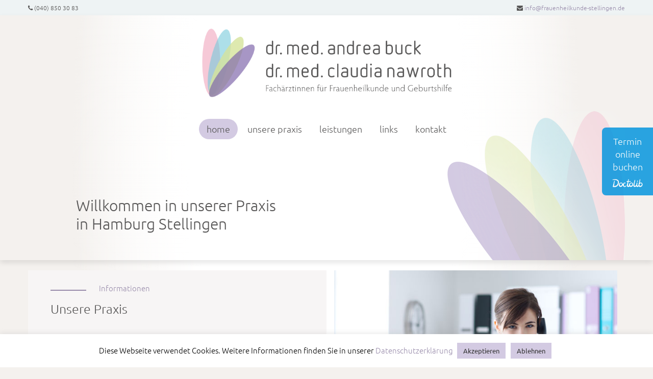

--- FILE ---
content_type: text/html; charset=UTF-8
request_url: https://frauenheilkunde-stellingen.de/
body_size: 43476
content:
<!DOCTYPE html PUBLIC "-//W3C//DTD XHTML 1.0 Transitional//DE"
        "http://www.w3.org/TR/xhtml1/DTD/xhtml1-transitional.dtd">
<html xmlns="http://www.w3.org/1999/xhtml" lang="de">
<head profile="http://gmpg.org/xfn/11">

    <meta http-equiv="Content-Type" content="text/html" charset="UTF-8"/>

    

    <link href="//maxcdn.bootstrapcdn.com/font-awesome/4.7.0/css/font-awesome.min.css" rel="stylesheet">
   
    <link rel="pingback" href="https://frauenheilkunde-stellingen.de/xmlrpc.php"/>
    <meta name="viewport" content="width=device-width, initial-scale=1, maximum-scale=1.0, user-scalable=no"/>
    <meta name="format-detection" content="telephone=no">


    <script>var templateurl='https://frauenheilkunde-stellingen.de/wp-content/themes/frauenarzt';</script><script>var pageid='2';</script><script>var is_single ='';</script><script>var is_tag ='';</script>	<style>img:is([sizes="auto" i], [sizes^="auto," i]) { contain-intrinsic-size: 3000px 1500px }</style>
	
		<!-- All in One SEO 4.8.5 - aioseo.com -->
		<title>Frauenheilkunde | Dr. Andrea Buck | Dr. Claudia Nawroth</title>
	<meta name="robots" content="max-image-preview:large" />
	<link rel="canonical" href="https://frauenheilkunde-stellingen.de/" />
	<meta name="generator" content="All in One SEO (AIOSEO) 4.8.5" />
		<meta property="og:locale" content="de_DE" />
		<meta property="og:site_name" content="Frauenheilkunde Stellingen | Dr. med. Andrea Buck | Dr. med. Claudia Nawroth | Fachärztinnen für Frauenheilkunde und Geburtshilfe in Hamburg-Stellingen. Ob Kinderwunsch, Vorsorge oder Empfängnisverhütung - wir beraten und begleiten Sie umfänglich zu Ihren Fragen zur Frauenheilkunde." />
		<meta property="og:type" content="article" />
		<meta property="og:title" content="Frauenheilkunde | Dr. Andrea Buck | Dr. Claudia Nawroth" />
		<meta property="og:url" content="https://frauenheilkunde-stellingen.de/" />
		<meta property="article:published_time" content="2019-03-04T10:37:40+00:00" />
		<meta property="article:modified_time" content="2024-12-09T19:39:23+00:00" />
		<meta name="twitter:card" content="summary" />
		<meta name="twitter:title" content="Frauenheilkunde | Dr. Andrea Buck | Dr. Claudia Nawroth" />
		<script type="application/ld+json" class="aioseo-schema">
			{"@context":"https:\/\/schema.org","@graph":[{"@type":"BreadcrumbList","@id":"https:\/\/frauenheilkunde-stellingen.de\/#breadcrumblist","itemListElement":[{"@type":"ListItem","@id":"https:\/\/frauenheilkunde-stellingen.de#listItem","position":1,"name":"Home"}]},{"@type":"Organization","@id":"https:\/\/frauenheilkunde-stellingen.de\/#organization","name":"Frauenheilkunde Stellingen | Dr. med. Andrea Buck | Dr. med. Claudia Nawroth","description":"Fach\u00e4rztinnen f\u00fcr Frauenheilkunde und Geburtshilfe in Hamburg-Stellingen. Ob Kinderwunsch, Vorsorge oder Empf\u00e4ngnisverh\u00fctung - wir beraten und begleiten Sie umf\u00e4nglich zu Ihren Fragen zur Frauenheilkunde.","url":"https:\/\/frauenheilkunde-stellingen.de\/"},{"@type":"WebPage","@id":"https:\/\/frauenheilkunde-stellingen.de\/#webpage","url":"https:\/\/frauenheilkunde-stellingen.de\/","name":"Frauenheilkunde | Dr. Andrea Buck | Dr. Claudia Nawroth","inLanguage":"de-DE","isPartOf":{"@id":"https:\/\/frauenheilkunde-stellingen.de\/#website"},"breadcrumb":{"@id":"https:\/\/frauenheilkunde-stellingen.de\/#breadcrumblist"},"datePublished":"2019-03-04T11:37:40+01:00","dateModified":"2024-12-09T20:39:23+01:00"},{"@type":"WebSite","@id":"https:\/\/frauenheilkunde-stellingen.de\/#website","url":"https:\/\/frauenheilkunde-stellingen.de\/","name":"Frauenheilkunde Stellingen | Dr. med. Andrea Buck | Dr. med. Claudia Nawroth","description":"Fach\u00e4rztinnen f\u00fcr Frauenheilkunde und Geburtshilfe in Hamburg-Stellingen. Ob Kinderwunsch, Vorsorge oder Empf\u00e4ngnisverh\u00fctung - wir beraten und begleiten Sie umf\u00e4nglich zu Ihren Fragen zur Frauenheilkunde.","inLanguage":"de-DE","publisher":{"@id":"https:\/\/frauenheilkunde-stellingen.de\/#organization"}}]}
		</script>
		<!-- All in One SEO -->

<link rel="alternate" type="application/rss+xml" title="Frauenheilkunde Stellingen | Dr. med. Andrea Buck | Dr. med. Claudia Nawroth &raquo; Kommentar-Feed zu home" href="https://frauenheilkunde-stellingen.de/beispiel-seite/feed/" />
<script type="text/javascript">
/* <![CDATA[ */
window._wpemojiSettings = {"baseUrl":"https:\/\/s.w.org\/images\/core\/emoji\/16.0.1\/72x72\/","ext":".png","svgUrl":"https:\/\/s.w.org\/images\/core\/emoji\/16.0.1\/svg\/","svgExt":".svg","source":{"concatemoji":"https:\/\/frauenheilkunde-stellingen.de\/wp-includes\/js\/wp-emoji-release.min.js?ver=6.8.3"}};
/*! This file is auto-generated */
!function(s,n){var o,i,e;function c(e){try{var t={supportTests:e,timestamp:(new Date).valueOf()};sessionStorage.setItem(o,JSON.stringify(t))}catch(e){}}function p(e,t,n){e.clearRect(0,0,e.canvas.width,e.canvas.height),e.fillText(t,0,0);var t=new Uint32Array(e.getImageData(0,0,e.canvas.width,e.canvas.height).data),a=(e.clearRect(0,0,e.canvas.width,e.canvas.height),e.fillText(n,0,0),new Uint32Array(e.getImageData(0,0,e.canvas.width,e.canvas.height).data));return t.every(function(e,t){return e===a[t]})}function u(e,t){e.clearRect(0,0,e.canvas.width,e.canvas.height),e.fillText(t,0,0);for(var n=e.getImageData(16,16,1,1),a=0;a<n.data.length;a++)if(0!==n.data[a])return!1;return!0}function f(e,t,n,a){switch(t){case"flag":return n(e,"\ud83c\udff3\ufe0f\u200d\u26a7\ufe0f","\ud83c\udff3\ufe0f\u200b\u26a7\ufe0f")?!1:!n(e,"\ud83c\udde8\ud83c\uddf6","\ud83c\udde8\u200b\ud83c\uddf6")&&!n(e,"\ud83c\udff4\udb40\udc67\udb40\udc62\udb40\udc65\udb40\udc6e\udb40\udc67\udb40\udc7f","\ud83c\udff4\u200b\udb40\udc67\u200b\udb40\udc62\u200b\udb40\udc65\u200b\udb40\udc6e\u200b\udb40\udc67\u200b\udb40\udc7f");case"emoji":return!a(e,"\ud83e\udedf")}return!1}function g(e,t,n,a){var r="undefined"!=typeof WorkerGlobalScope&&self instanceof WorkerGlobalScope?new OffscreenCanvas(300,150):s.createElement("canvas"),o=r.getContext("2d",{willReadFrequently:!0}),i=(o.textBaseline="top",o.font="600 32px Arial",{});return e.forEach(function(e){i[e]=t(o,e,n,a)}),i}function t(e){var t=s.createElement("script");t.src=e,t.defer=!0,s.head.appendChild(t)}"undefined"!=typeof Promise&&(o="wpEmojiSettingsSupports",i=["flag","emoji"],n.supports={everything:!0,everythingExceptFlag:!0},e=new Promise(function(e){s.addEventListener("DOMContentLoaded",e,{once:!0})}),new Promise(function(t){var n=function(){try{var e=JSON.parse(sessionStorage.getItem(o));if("object"==typeof e&&"number"==typeof e.timestamp&&(new Date).valueOf()<e.timestamp+604800&&"object"==typeof e.supportTests)return e.supportTests}catch(e){}return null}();if(!n){if("undefined"!=typeof Worker&&"undefined"!=typeof OffscreenCanvas&&"undefined"!=typeof URL&&URL.createObjectURL&&"undefined"!=typeof Blob)try{var e="postMessage("+g.toString()+"("+[JSON.stringify(i),f.toString(),p.toString(),u.toString()].join(",")+"));",a=new Blob([e],{type:"text/javascript"}),r=new Worker(URL.createObjectURL(a),{name:"wpTestEmojiSupports"});return void(r.onmessage=function(e){c(n=e.data),r.terminate(),t(n)})}catch(e){}c(n=g(i,f,p,u))}t(n)}).then(function(e){for(var t in e)n.supports[t]=e[t],n.supports.everything=n.supports.everything&&n.supports[t],"flag"!==t&&(n.supports.everythingExceptFlag=n.supports.everythingExceptFlag&&n.supports[t]);n.supports.everythingExceptFlag=n.supports.everythingExceptFlag&&!n.supports.flag,n.DOMReady=!1,n.readyCallback=function(){n.DOMReady=!0}}).then(function(){return e}).then(function(){var e;n.supports.everything||(n.readyCallback(),(e=n.source||{}).concatemoji?t(e.concatemoji):e.wpemoji&&e.twemoji&&(t(e.twemoji),t(e.wpemoji)))}))}((window,document),window._wpemojiSettings);
/* ]]> */
</script>
<style id='wp-emoji-styles-inline-css' type='text/css'>

	img.wp-smiley, img.emoji {
		display: inline !important;
		border: none !important;
		box-shadow: none !important;
		height: 1em !important;
		width: 1em !important;
		margin: 0 0.07em !important;
		vertical-align: -0.1em !important;
		background: none !important;
		padding: 0 !important;
	}
</style>
<link rel='stylesheet' id='wp-block-library-css' href='https://frauenheilkunde-stellingen.de/wp-includes/css/dist/block-library/style.min.css?ver=6.8.3' type='text/css' media='all' />
<style id='classic-theme-styles-inline-css' type='text/css'>
/*! This file is auto-generated */
.wp-block-button__link{color:#fff;background-color:#32373c;border-radius:9999px;box-shadow:none;text-decoration:none;padding:calc(.667em + 2px) calc(1.333em + 2px);font-size:1.125em}.wp-block-file__button{background:#32373c;color:#fff;text-decoration:none}
</style>
<style id='global-styles-inline-css' type='text/css'>
:root{--wp--preset--aspect-ratio--square: 1;--wp--preset--aspect-ratio--4-3: 4/3;--wp--preset--aspect-ratio--3-4: 3/4;--wp--preset--aspect-ratio--3-2: 3/2;--wp--preset--aspect-ratio--2-3: 2/3;--wp--preset--aspect-ratio--16-9: 16/9;--wp--preset--aspect-ratio--9-16: 9/16;--wp--preset--color--black: #000000;--wp--preset--color--cyan-bluish-gray: #abb8c3;--wp--preset--color--white: #ffffff;--wp--preset--color--pale-pink: #f78da7;--wp--preset--color--vivid-red: #cf2e2e;--wp--preset--color--luminous-vivid-orange: #ff6900;--wp--preset--color--luminous-vivid-amber: #fcb900;--wp--preset--color--light-green-cyan: #7bdcb5;--wp--preset--color--vivid-green-cyan: #00d084;--wp--preset--color--pale-cyan-blue: #8ed1fc;--wp--preset--color--vivid-cyan-blue: #0693e3;--wp--preset--color--vivid-purple: #9b51e0;--wp--preset--gradient--vivid-cyan-blue-to-vivid-purple: linear-gradient(135deg,rgba(6,147,227,1) 0%,rgb(155,81,224) 100%);--wp--preset--gradient--light-green-cyan-to-vivid-green-cyan: linear-gradient(135deg,rgb(122,220,180) 0%,rgb(0,208,130) 100%);--wp--preset--gradient--luminous-vivid-amber-to-luminous-vivid-orange: linear-gradient(135deg,rgba(252,185,0,1) 0%,rgba(255,105,0,1) 100%);--wp--preset--gradient--luminous-vivid-orange-to-vivid-red: linear-gradient(135deg,rgba(255,105,0,1) 0%,rgb(207,46,46) 100%);--wp--preset--gradient--very-light-gray-to-cyan-bluish-gray: linear-gradient(135deg,rgb(238,238,238) 0%,rgb(169,184,195) 100%);--wp--preset--gradient--cool-to-warm-spectrum: linear-gradient(135deg,rgb(74,234,220) 0%,rgb(151,120,209) 20%,rgb(207,42,186) 40%,rgb(238,44,130) 60%,rgb(251,105,98) 80%,rgb(254,248,76) 100%);--wp--preset--gradient--blush-light-purple: linear-gradient(135deg,rgb(255,206,236) 0%,rgb(152,150,240) 100%);--wp--preset--gradient--blush-bordeaux: linear-gradient(135deg,rgb(254,205,165) 0%,rgb(254,45,45) 50%,rgb(107,0,62) 100%);--wp--preset--gradient--luminous-dusk: linear-gradient(135deg,rgb(255,203,112) 0%,rgb(199,81,192) 50%,rgb(65,88,208) 100%);--wp--preset--gradient--pale-ocean: linear-gradient(135deg,rgb(255,245,203) 0%,rgb(182,227,212) 50%,rgb(51,167,181) 100%);--wp--preset--gradient--electric-grass: linear-gradient(135deg,rgb(202,248,128) 0%,rgb(113,206,126) 100%);--wp--preset--gradient--midnight: linear-gradient(135deg,rgb(2,3,129) 0%,rgb(40,116,252) 100%);--wp--preset--font-size--small: 13px;--wp--preset--font-size--medium: 20px;--wp--preset--font-size--large: 36px;--wp--preset--font-size--x-large: 42px;--wp--preset--spacing--20: 0.44rem;--wp--preset--spacing--30: 0.67rem;--wp--preset--spacing--40: 1rem;--wp--preset--spacing--50: 1.5rem;--wp--preset--spacing--60: 2.25rem;--wp--preset--spacing--70: 3.38rem;--wp--preset--spacing--80: 5.06rem;--wp--preset--shadow--natural: 6px 6px 9px rgba(0, 0, 0, 0.2);--wp--preset--shadow--deep: 12px 12px 50px rgba(0, 0, 0, 0.4);--wp--preset--shadow--sharp: 6px 6px 0px rgba(0, 0, 0, 0.2);--wp--preset--shadow--outlined: 6px 6px 0px -3px rgba(255, 255, 255, 1), 6px 6px rgba(0, 0, 0, 1);--wp--preset--shadow--crisp: 6px 6px 0px rgba(0, 0, 0, 1);}:where(.is-layout-flex){gap: 0.5em;}:where(.is-layout-grid){gap: 0.5em;}body .is-layout-flex{display: flex;}.is-layout-flex{flex-wrap: wrap;align-items: center;}.is-layout-flex > :is(*, div){margin: 0;}body .is-layout-grid{display: grid;}.is-layout-grid > :is(*, div){margin: 0;}:where(.wp-block-columns.is-layout-flex){gap: 2em;}:where(.wp-block-columns.is-layout-grid){gap: 2em;}:where(.wp-block-post-template.is-layout-flex){gap: 1.25em;}:where(.wp-block-post-template.is-layout-grid){gap: 1.25em;}.has-black-color{color: var(--wp--preset--color--black) !important;}.has-cyan-bluish-gray-color{color: var(--wp--preset--color--cyan-bluish-gray) !important;}.has-white-color{color: var(--wp--preset--color--white) !important;}.has-pale-pink-color{color: var(--wp--preset--color--pale-pink) !important;}.has-vivid-red-color{color: var(--wp--preset--color--vivid-red) !important;}.has-luminous-vivid-orange-color{color: var(--wp--preset--color--luminous-vivid-orange) !important;}.has-luminous-vivid-amber-color{color: var(--wp--preset--color--luminous-vivid-amber) !important;}.has-light-green-cyan-color{color: var(--wp--preset--color--light-green-cyan) !important;}.has-vivid-green-cyan-color{color: var(--wp--preset--color--vivid-green-cyan) !important;}.has-pale-cyan-blue-color{color: var(--wp--preset--color--pale-cyan-blue) !important;}.has-vivid-cyan-blue-color{color: var(--wp--preset--color--vivid-cyan-blue) !important;}.has-vivid-purple-color{color: var(--wp--preset--color--vivid-purple) !important;}.has-black-background-color{background-color: var(--wp--preset--color--black) !important;}.has-cyan-bluish-gray-background-color{background-color: var(--wp--preset--color--cyan-bluish-gray) !important;}.has-white-background-color{background-color: var(--wp--preset--color--white) !important;}.has-pale-pink-background-color{background-color: var(--wp--preset--color--pale-pink) !important;}.has-vivid-red-background-color{background-color: var(--wp--preset--color--vivid-red) !important;}.has-luminous-vivid-orange-background-color{background-color: var(--wp--preset--color--luminous-vivid-orange) !important;}.has-luminous-vivid-amber-background-color{background-color: var(--wp--preset--color--luminous-vivid-amber) !important;}.has-light-green-cyan-background-color{background-color: var(--wp--preset--color--light-green-cyan) !important;}.has-vivid-green-cyan-background-color{background-color: var(--wp--preset--color--vivid-green-cyan) !important;}.has-pale-cyan-blue-background-color{background-color: var(--wp--preset--color--pale-cyan-blue) !important;}.has-vivid-cyan-blue-background-color{background-color: var(--wp--preset--color--vivid-cyan-blue) !important;}.has-vivid-purple-background-color{background-color: var(--wp--preset--color--vivid-purple) !important;}.has-black-border-color{border-color: var(--wp--preset--color--black) !important;}.has-cyan-bluish-gray-border-color{border-color: var(--wp--preset--color--cyan-bluish-gray) !important;}.has-white-border-color{border-color: var(--wp--preset--color--white) !important;}.has-pale-pink-border-color{border-color: var(--wp--preset--color--pale-pink) !important;}.has-vivid-red-border-color{border-color: var(--wp--preset--color--vivid-red) !important;}.has-luminous-vivid-orange-border-color{border-color: var(--wp--preset--color--luminous-vivid-orange) !important;}.has-luminous-vivid-amber-border-color{border-color: var(--wp--preset--color--luminous-vivid-amber) !important;}.has-light-green-cyan-border-color{border-color: var(--wp--preset--color--light-green-cyan) !important;}.has-vivid-green-cyan-border-color{border-color: var(--wp--preset--color--vivid-green-cyan) !important;}.has-pale-cyan-blue-border-color{border-color: var(--wp--preset--color--pale-cyan-blue) !important;}.has-vivid-cyan-blue-border-color{border-color: var(--wp--preset--color--vivid-cyan-blue) !important;}.has-vivid-purple-border-color{border-color: var(--wp--preset--color--vivid-purple) !important;}.has-vivid-cyan-blue-to-vivid-purple-gradient-background{background: var(--wp--preset--gradient--vivid-cyan-blue-to-vivid-purple) !important;}.has-light-green-cyan-to-vivid-green-cyan-gradient-background{background: var(--wp--preset--gradient--light-green-cyan-to-vivid-green-cyan) !important;}.has-luminous-vivid-amber-to-luminous-vivid-orange-gradient-background{background: var(--wp--preset--gradient--luminous-vivid-amber-to-luminous-vivid-orange) !important;}.has-luminous-vivid-orange-to-vivid-red-gradient-background{background: var(--wp--preset--gradient--luminous-vivid-orange-to-vivid-red) !important;}.has-very-light-gray-to-cyan-bluish-gray-gradient-background{background: var(--wp--preset--gradient--very-light-gray-to-cyan-bluish-gray) !important;}.has-cool-to-warm-spectrum-gradient-background{background: var(--wp--preset--gradient--cool-to-warm-spectrum) !important;}.has-blush-light-purple-gradient-background{background: var(--wp--preset--gradient--blush-light-purple) !important;}.has-blush-bordeaux-gradient-background{background: var(--wp--preset--gradient--blush-bordeaux) !important;}.has-luminous-dusk-gradient-background{background: var(--wp--preset--gradient--luminous-dusk) !important;}.has-pale-ocean-gradient-background{background: var(--wp--preset--gradient--pale-ocean) !important;}.has-electric-grass-gradient-background{background: var(--wp--preset--gradient--electric-grass) !important;}.has-midnight-gradient-background{background: var(--wp--preset--gradient--midnight) !important;}.has-small-font-size{font-size: var(--wp--preset--font-size--small) !important;}.has-medium-font-size{font-size: var(--wp--preset--font-size--medium) !important;}.has-large-font-size{font-size: var(--wp--preset--font-size--large) !important;}.has-x-large-font-size{font-size: var(--wp--preset--font-size--x-large) !important;}
:where(.wp-block-post-template.is-layout-flex){gap: 1.25em;}:where(.wp-block-post-template.is-layout-grid){gap: 1.25em;}
:where(.wp-block-columns.is-layout-flex){gap: 2em;}:where(.wp-block-columns.is-layout-grid){gap: 2em;}
:root :where(.wp-block-pullquote){font-size: 1.5em;line-height: 1.6;}
</style>
<link rel='stylesheet' id='cookie-law-info-css' href='https://frauenheilkunde-stellingen.de/wp-content/plugins/cookie-law-info/legacy/public/css/cookie-law-info-public.css?ver=3.3.1' type='text/css' media='all' />
<link rel='stylesheet' id='cookie-law-info-gdpr-css' href='https://frauenheilkunde-stellingen.de/wp-content/plugins/cookie-law-info/legacy/public/css/cookie-law-info-gdpr.css?ver=3.3.1' type='text/css' media='all' />
<link rel='stylesheet' id='bootstrap-st-css' href='https://frauenheilkunde-stellingen.de/wp-content/themes/frauenarzt/assets/css/bootstrap.min.css?ver=4.3.1' type='text/css' media='all' />
<link rel='stylesheet' id='style-css' href='https://frauenheilkunde-stellingen.de/wp-content/themes/frauenarzt/style.css?ver=6.8.3' type='text/css' media='all' />
<script type="text/javascript" src="https://frauenheilkunde-stellingen.de/wp-includes/js/jquery/jquery.min.js?ver=3.7.1" id="jquery-core-js"></script>
<script type="text/javascript" src="https://frauenheilkunde-stellingen.de/wp-includes/js/jquery/jquery-migrate.min.js?ver=3.4.1" id="jquery-migrate-js"></script>
<script type="text/javascript" id="cookie-law-info-js-extra">
/* <![CDATA[ */
var Cli_Data = {"nn_cookie_ids":[],"cookielist":[],"non_necessary_cookies":[],"ccpaEnabled":"","ccpaRegionBased":"","ccpaBarEnabled":"","strictlyEnabled":["necessary","obligatoire"],"ccpaType":"gdpr","js_blocking":"","custom_integration":"","triggerDomRefresh":"","secure_cookies":""};
var cli_cookiebar_settings = {"animate_speed_hide":"500","animate_speed_show":"500","background":"#FFF","border":"#b1a6a6c2","border_on":"","button_1_button_colour":"#d3cae2","button_1_button_hover":"#a9a2b5","button_1_link_colour":"#333333","button_1_as_button":"1","button_1_new_win":"","button_2_button_colour":"#333","button_2_button_hover":"#292929","button_2_link_colour":"#333333","button_2_as_button":"","button_2_hidebar":"","button_3_button_colour":"#d3cae2","button_3_button_hover":"#a9a2b5","button_3_link_colour":"#333333","button_3_as_button":"1","button_3_new_win":"","button_4_button_colour":"#000","button_4_button_hover":"#000000","button_4_link_colour":"#fff","button_4_as_button":"1","button_7_button_colour":"#61a229","button_7_button_hover":"#4e8221","button_7_link_colour":"#fff","button_7_as_button":"1","button_7_new_win":"","font_family":"inherit","header_fix":"","notify_animate_hide":"","notify_animate_show":"1","notify_div_id":"#cookie-law-info-bar","notify_position_horizontal":"right","notify_position_vertical":"bottom","scroll_close":"","scroll_close_reload":"","accept_close_reload":"","reject_close_reload":"","showagain_tab":"","showagain_background":"#fff","showagain_border":"#000","showagain_div_id":"#cookie-law-info-again","showagain_x_position":"100px","text":"#000","show_once_yn":"","show_once":"10000","logging_on":"","as_popup":"","popup_overlay":"1","bar_heading_text":"","cookie_bar_as":"banner","popup_showagain_position":"bottom-right","widget_position":"left"};
var log_object = {"ajax_url":"https:\/\/frauenheilkunde-stellingen.de\/wp-admin\/admin-ajax.php"};
/* ]]> */
</script>
<script type="text/javascript" src="https://frauenheilkunde-stellingen.de/wp-content/plugins/cookie-law-info/legacy/public/js/cookie-law-info-public.js?ver=3.3.1" id="cookie-law-info-js"></script>
<link rel="https://api.w.org/" href="https://frauenheilkunde-stellingen.de/wp-json/" /><link rel="alternate" title="JSON" type="application/json" href="https://frauenheilkunde-stellingen.de/wp-json/wp/v2/pages/2" /><link rel="EditURI" type="application/rsd+xml" title="RSD" href="https://frauenheilkunde-stellingen.de/xmlrpc.php?rsd" />
<meta name="generator" content="WordPress 6.8.3" />
<link rel='shortlink' href='https://frauenheilkunde-stellingen.de/' />
<link rel="alternate" title="oEmbed (JSON)" type="application/json+oembed" href="https://frauenheilkunde-stellingen.de/wp-json/oembed/1.0/embed?url=https%3A%2F%2Ffrauenheilkunde-stellingen.de%2F" />
<link rel="alternate" title="oEmbed (XML)" type="text/xml+oembed" href="https://frauenheilkunde-stellingen.de/wp-json/oembed/1.0/embed?url=https%3A%2F%2Ffrauenheilkunde-stellingen.de%2F&#038;format=xml" />
<link rel="apple-touch-icon" sizes="180x180" href="/wp-content/uploads/fbrfg/apple-touch-icon.png?v=9B9b39P46b">
<link rel="icon" type="image/png" sizes="32x32" href="/wp-content/uploads/fbrfg/favicon-32x32.png?v=9B9b39P46b">
<link rel="icon" type="image/png" sizes="16x16" href="/wp-content/uploads/fbrfg/favicon-16x16.png?v=9B9b39P46b">
<link rel="manifest" href="/wp-content/uploads/fbrfg/site.webmanifest?v=9B9b39P46b">
<link rel="mask-icon" href="/wp-content/uploads/fbrfg/safari-pinned-tab.svg?v=9B9b39P46b" color="#818282">
<link rel="shortcut icon" href="/wp-content/uploads/fbrfg/favicon.ico?v=9B9b39P46b">
<meta name="msapplication-TileColor" content="#603cba">
<meta name="msapplication-config" content="/wp-content/uploads/fbrfg/browserconfig.xml?v=9B9b39P46b">
<meta name="theme-color" content="#ffffff">
</head>
<body class="front-page">
<!-- Anmeldebutton für Termine über Doctolib --><div>
<a style="position: fixed; top: 250px; right: 0; display: block; text-align: center; opacity: 0.85; background-color: #0596de; color: #ffffff; font-size: 18px; overflow: hidden; width: 100px; border-radius: 8px 0 0 8px; text-decoration: none; padding: 14px; line-height: 1.4; z-index: 100" href="https://www.doctolib.de/praxis/hamburg/frauenheilkunde-stellingen-dr-buck-dr-nawroth?utm_campaign=website-button&amp;utm_source=frauenheilkunde-stellingen-dr-buck-dr-nawroth-website-button&amp;utm_medium=referral&amp;utm_content=option-8&amp;utm_term=frauenheilkunde-stellingen-dr-buck-dr-nawroth" target="_blank" rel="noopener noreferrer"><span style="font-size: 18px;">Termin<br />online buchen</span><img style="height: 20px; margin-top: 10px; vertical-align: middle; width: auto;" src="https://www.doctolib.de/external_button/doctolib-white-transparent.png" alt="Doctolib" /></a></div>
<div class="topbar">
    <div class="content-width centered">
    <div class="leftbox text-left"><i class="fa fa-phone"></i> (040) 850 30 83 </div>
    <div class="rightbox text-right"><i class="fa fa-envelope"></i> <a href="mailto:info@frauenheilkunde-stellingen.de">info@frauenheilkunde-stellingen.de</a></div>    </div>
</div>

<div class="header">
    <div class="content-width centered">

        <div class="logo-bar">
            <div class="logo">
                <span class="helper"></span><a href="https://frauenheilkunde-stellingen.de">
                    <img src="https://frauenheilkunde-stellingen.de/wp-content/uploads/frauenarzt-logo.png" height="45" width="auto" alt="Dr. med. Andrea Buck <br />Dr. med. Claudia Nawroth">
                </a>
            </div>
        </div>

        <div class="navigation">
            <div class="hamburger-wrapper">
                <div class="navbar-toggler" data-target="#main-nav" aria-controls="" aria-expanded="false" aria-label="Toggle navigation">

                    <span></span>
                    <span></span>
                    <span></span>
                </div>
            </div>


            <div class="buckmenu">
                    <div class="menu-top-menue-container"><ul id="menu-top-menue" class="menu"><li id="menu-item-23" class="menu-item menu-item-type-post_type menu-item-object-page menu-item-home current-menu-item page_item page-item-2 current_page_item menu-item-23"><a href="https://frauenheilkunde-stellingen.de/" aria-current="page">home</a></li>
<li id="menu-item-22" class="menu-item menu-item-type-post_type menu-item-object-page menu-item-22"><a href="https://frauenheilkunde-stellingen.de/unsere-praxis/">unsere praxis</a></li>
<li id="menu-item-21" class="menu-item menu-item-type-post_type menu-item-object-page menu-item-21"><a href="https://frauenheilkunde-stellingen.de/leistungen/">leistungen</a></li>
<li id="menu-item-20" class="menu-item menu-item-type-post_type menu-item-object-page menu-item-20"><a href="https://frauenheilkunde-stellingen.de/links/">links</a></li>
<li id="menu-item-19" class="menu-item menu-item-type-post_type menu-item-object-page menu-item-19"><a href="https://frauenheilkunde-stellingen.de/kontakt/">kontakt</a></li>
</ul></div>            </div>
        </div>

                <div class="welcome">
            Willkommen in unserer Praxis<br />
            in Hamburg Stellingen
        </div>
        
        <div class="icon">
            <img src="https://frauenheilkunde-stellingen.de/wp-content/themes/frauenarzt/assets/img/icon.png" alt="Frauenarzt Blumenicon">
        </div>

    </div>

</div>

<a id="scroll-to-content"></a>

    <div class="page-content">
        <div class="contentwrapper">
            <div class="module bild_text_bereich first-module ">

    
        <style>.background {background: #F7F5F5}</style>

    
        <div class="content content-width centered">
        <div class="container">
            <div class="row  row-eq-height">

                            <div class="col-md-6 col-sm-12 background">
                    <h2>Informationen</h2>
<h3>Unsere Praxis</h3>
<p>Unsere Frauenarztpraxis in Hamburg-Stellingen steht für moderne gynäkologische Betreuung und persönliche Beratung.</p>
<p>Seit dem 1. Januar 2020 wird die Praxis von den erfahrenen Frauenärztinnen Dr. med. Andrea Buck und Dr. med. Claudia Nawroth geführt. Wir begleiten Sie in allen Lebensphasen – von der Jugendgynäkologie über Schwangerschaft und Familienplanung bis hin zur Betreuung in den Wechseljahren.</p>

                                            <div class="cta-wrapper">
                            <a class='cta' href='https://frauenheilkunde-stellingen.de/unsere-praxis/'>weiterlesen</a>                        </div>
                                    </div>
                <div class="col-md-6 col-sm-12">
                    <div class="grafik back" style="background-image: url(https://frauenheilkunde-stellingen.de/wp-content/uploads/Frauenheilkunde-Stellingen-Sprechstundenhilfe.jpg);">&nbsp;</div>                </div>

            

            <div class="clearfix"></div>
            </div>
        </div>
        </div>

</div>

<div class="infobox">
	<div class="content-width centered">
		<div class="close">schließen x</div>
		<div class="textwrapper">
			<h2>Bitte beachten</h2>
			<p style="text-align: center;"><strong>NEUE MÄDCHENSPRECHSTUNDE (M1)</strong></p>
<p style="text-align: left;">Einige Betriebskrankenkassen bieten ihren Versicherten (12-17-jährigen Mädchen/jungen Frauen) ein neues Versorgungsangebot. Unsere Praxis nimmt daran teil. Bei Interesse sprecht/sprechen Sie uns gern an.</p>
<p>________________________________________________________________________________</p>
<p><span style="color: #ff0000;">Wir suchen zum nächstmöglichen Zeitpunkt eine/n flexible/n MFA (w/m/d) auf Minijob-Basis. Melden Sie sich bei Interesse für detaillierte Informationen gern per e-Mail unter: info@frauenheilkunde-stellingen.de!</span></p>
<p>&nbsp;</p>
<p>&nbsp;</p>
 
		</div>
	</div>
</div>
	
	<div class="module bild_text_bereich  ">

    
        <style>.background {background: #F7F5F5}</style>

    
        <div class="content fullwidth">
        <div class="container-fluid">
            <div class="row  row-eq-height">

            
                <div class="col-md-3 col-sm-12">
                     <div class="grafik maxheight"><img src="https://frauenheilkunde-stellingen.de/wp-content/uploads/blume-transparent.png" alt="" /></div>                </div>
                <div class="col-md-9 col-sm-12 nobackground">
                    <h2>Wir sind für Sie da</h2>
<h3>Leistungen</h3>
<p>Wir behandeln, betreuen, unterstützen und begleiten Sie in allen Bereichen der Frauenheilkunde und Geburtshilfe. <br />Viele Untersuchungen sind im Katalog der gesetzlichen Krankenversicherung bereits enthalten. Dazu gehören:</p>

                                    </div>

            

            <div class="clearfix"></div>
            </div>
        </div>
        </div>

</div>

<div class="module leistungsblock  last-module">
    <div class="content fullwidth">
        <div class="container-fluid"><div id="leistungtop"></div>

    



            <div class="row row-eq-height">


                <style>.leistungsbox-0.active:before {border-color:  transparent transparent #f7cad8 transparent;} .module.leistungsblock .leistungsbox-0 {background: #fbe4eb;} .module.leistungsblock .leistungsbox-0.active {background: #f7cad8;}</style>

                <div class="leistungsbox leistungsbox-0" >
                    <a href="https://frauenheilkunde-stellingen.de/leistungen?dataleistung=Krebsfrüherkennung"><div class="icon">
                        <img src="https://frauenheilkunde-stellingen.de/wp-content/uploads/krebsfrueherkennung.svg" alt="" />
                    </div>
                    <div class="uberschrift">
                        Krebsfrüherkennung                    </div>
                    </a>                </div>
                    <style>.leistungsbox-1.active:before {border-color:  transparent transparent #a796c5 transparent;} .module.leistungsblock .leistungsbox-1 {background: #d3cae2;} .module.leistungsblock .leistungsbox-1.active {background: #a796c5;}</style>

                <div class="leistungsbox leistungsbox-1" >
                    <a href="https://frauenheilkunde-stellingen.de/leistungen?dataleistung=Kinderwunsch und Schwangerschaft"><div class="icon">
                        <img src="https://frauenheilkunde-stellingen.de/wp-content/uploads/schwangerschaft.svg" alt="" />
                    </div>
                    <div class="uberschrift">
                        Kinderwunsch und Schwangerschaft                    </div>
                    </a>                </div>
                    <style>.leistungsbox-2.active:before {border-color:  transparent transparent #e1eab7 transparent;} .module.leistungsblock .leistungsbox-2 {background: #f0f4db;} .module.leistungsblock .leistungsbox-2.active {background: #e1eab7;}</style>

                <div class="leistungsbox leistungsbox-2" >
                    <a href="https://frauenheilkunde-stellingen.de/leistungen?dataleistung=Empfängnisverhütung"><div class="icon">
                        <img src="https://frauenheilkunde-stellingen.de/wp-content/uploads/verhuetung.svg" alt="" />
                    </div>
                    <div class="uberschrift">
                        Empfängnisverhütung                    </div>
                    </a>                </div>
                    <style>.leistungsbox-3.active:before {border-color:  transparent transparent #9b9b9b transparent;} .module.leistungsblock .leistungsbox-3 {background: #cdcccd;} .module.leistungsblock .leistungsbox-3.active {background: #9b9b9b;}</style>

                <div class="leistungsbox leistungsbox-3" >
                    <a href="https://frauenheilkunde-stellingen.de/leistungen?dataleistung=Impfberatung"><div class="icon">
                        <img src="https://frauenheilkunde-stellingen.de/wp-content/uploads/impfberatung.svg" alt="" />
                    </div>
                    <div class="uberschrift">
                        Impfberatung                    </div>
                    </a>                </div>
                    <style>.leistungsbox-4.active:before {border-color:  transparent transparent #b7e3ec transparent;} .module.leistungsblock .leistungsbox-4 {background: #dbf1f5;} .module.leistungsblock .leistungsbox-4.active {background: #b7e3ec;}</style>

                <div class="leistungsbox leistungsbox-4" >
                    <a href="https://frauenheilkunde-stellingen.de/leistungen?dataleistung=Wechseljahresbeschwerden"><div class="icon">
                        <img src="https://frauenheilkunde-stellingen.de/wp-content/uploads/wechseljahresbeschwerden.svg" alt="" />
                    </div>
                    <div class="uberschrift">
                        Wechseljahresbeschwerden                    </div>
                    </a>                </div>
                    <style>.leistungsbox-5.active:before {border-color:  transparent transparent #f7cad8 transparent;} .module.leistungsblock .leistungsbox-5 {background: #fbe4eb;} .module.leistungsblock .leistungsbox-5.active {background: #f7cad8;}</style>

                <div class="leistungsbox leistungsbox-5" >
                    <a href="https://frauenheilkunde-stellingen.de/leistungen?dataleistung=Teenager-Sprechstunde"><div class="icon">
                        <img src="https://frauenheilkunde-stellingen.de/wp-content/uploads/teenagersprechstunde.svg" alt="" />
                    </div>
                    <div class="uberschrift">
                        Teenager-Sprechstunde                    </div>
                    </a>                </div>
                    
                <div class="clearfix"></div>
            </div>
        </div>
    </div>

</div>        </div>
        <div class="clearfix"></div>
    </div>

<div class="footer">
    <div class="content-width centered">
        <div class="menubox text-left">
            <div class="title">Menü</div>
		
            <div class="menu-footer-menue-container"><ul id="menu-footer-menue" class="menu"><li id="menu-item-24" class="menu-item menu-item-type-post_type menu-item-object-page menu-item-home menu-item-24"><a href="https://frauenheilkunde-stellingen.de/">home</a></li>
<li id="menu-item-25" class="menu-item menu-item-type-post_type menu-item-object-page menu-item-25"><a href="https://frauenheilkunde-stellingen.de/unsere-praxis/">unsere praxis</a></li>
<li id="menu-item-26" class="menu-item menu-item-type-post_type menu-item-object-page menu-item-26"><a href="https://frauenheilkunde-stellingen.de/leistungen/">leistungen</a></li>
<li id="menu-item-27" class="menu-item menu-item-type-post_type menu-item-object-page menu-item-27"><a href="https://frauenheilkunde-stellingen.de/links/">links</a></li>
<li id="menu-item-28" class="menu-item menu-item-type-post_type menu-item-object-page menu-item-28"><a href="https://frauenheilkunde-stellingen.de/kontakt/">kontakt</a></li>
<li id="menu-item-29" class="menu-item menu-item-type-post_type menu-item-object-page menu-item-29"><a href="https://frauenheilkunde-stellingen.de/impressum/">impressum</a></li>
<li id="menu-item-30" class="menu-item menu-item-type-post_type menu-item-object-page menu-item-30"><a href="https://frauenheilkunde-stellingen.de/datenschutz/">datenschutz</a></li>
</ul></div>        </div>

        <div class="kontaktbox text-left"><div class="title">Kontakt</div> Dr. med. Andrea Buck<br />
Dr. med. Claudia Nawroth<br />
Wolffstraße 9<br />
22525 Hamburg<br />
<br />
Tel.: (040) 850 30 83<br />
Fax: (040) 853 74 96 6 </div>
        <div class="sprechstunde text-left"><div class="title">Sprechzeiten</div><div class="day">Montag</div><div class="time-a">08.30 – 12.00</div><div class="time-b">15:00 – 18:00</div><div class="day">Dienstag</div><div class="time-a">08.30 – 12.00</div><div class="time-b">15:00 – 18:00</div><div class="day">Mittwoch</div><div class="time-a">08.30 – 12.00</div><div class="time-b"></div><div class="day">Donnerstag</div><div class="time-a">08.30 – 12.00</div><div class="time-b">15:00 – 18:00</div><div class="day">Freitag</div><div class="time-a">08.30 – 12.00</div><div class="time-b"></div><br /><br />Telefonisch erreichen Sie uns <br />
                <div class="day long">Montag - Freitag</div><div class="time-long">09:00 – 11:00 Uhr</div>
                <div class="day long">Montag / Dienstag / Donnerstag</div><div class="time-long">15:00 – 17:00 Uhr</div>
                
                </div >      
    </div>
</div>






<script type="speculationrules">
{"prefetch":[{"source":"document","where":{"and":[{"href_matches":"\/*"},{"not":{"href_matches":["\/wp-*.php","\/wp-admin\/*","\/wp-content\/uploads\/*","\/wp-content\/*","\/wp-content\/plugins\/*","\/wp-content\/themes\/frauenarzt\/*","\/*\\?(.+)"]}},{"not":{"selector_matches":"a[rel~=\"nofollow\"]"}},{"not":{"selector_matches":".no-prefetch, .no-prefetch a"}}]},"eagerness":"conservative"}]}
</script>
<!--googleoff: all--><div id="cookie-law-info-bar" data-nosnippet="true"><span>Diese Webseite verwendet Cookies. Weitere Informationen finden Sie in unserer <a href="/datenschutz">Datenschutzerklärung</a> <a role='button' data-cli_action="accept" id="cookie_action_close_header" class="medium cli-plugin-button cli-plugin-main-button cookie_action_close_header cli_action_button wt-cli-accept-btn" style="margin:5px">Akzeptieren</a><a role='button' id="cookie_action_close_header_reject" class="medium cli-plugin-button cli-plugin-main-button cookie_action_close_header_reject cli_action_button wt-cli-reject-btn" data-cli_action="reject" style="margin:5px">Ablehnen</a></span></div><div id="cookie-law-info-again" data-nosnippet="true"><span id="cookie_hdr_showagain">Datenschutz &amp; Cookies</span></div><div class="cli-modal" data-nosnippet="true" id="cliSettingsPopup" tabindex="-1" role="dialog" aria-labelledby="cliSettingsPopup" aria-hidden="true">
  <div class="cli-modal-dialog" role="document">
	<div class="cli-modal-content cli-bar-popup">
		  <button type="button" class="cli-modal-close" id="cliModalClose">
			<svg class="" viewBox="0 0 24 24"><path d="M19 6.41l-1.41-1.41-5.59 5.59-5.59-5.59-1.41 1.41 5.59 5.59-5.59 5.59 1.41 1.41 5.59-5.59 5.59 5.59 1.41-1.41-5.59-5.59z"></path><path d="M0 0h24v24h-24z" fill="none"></path></svg>
			<span class="wt-cli-sr-only">Schließen</span>
		  </button>
		  <div class="cli-modal-body">
			<div class="cli-container-fluid cli-tab-container">
	<div class="cli-row">
		<div class="cli-col-12 cli-align-items-stretch cli-px-0">
			<div class="cli-privacy-overview">
				<h4>Privacy Overview</h4>				<div class="cli-privacy-content">
					<div class="cli-privacy-content-text">This website uses cookies to improve your experience while you navigate through the website. Out of these, the cookies that are categorized as necessary are stored on your browser as they are essential for the working of basic functionalities of the website. We also use third-party cookies that help us analyze and understand how you use this website. These cookies will be stored in your browser only with your consent. You also have the option to opt-out of these cookies. But opting out of some of these cookies may affect your browsing experience.</div>
				</div>
				<a class="cli-privacy-readmore" aria-label="Mehr anzeigen" role="button" data-readmore-text="Mehr anzeigen" data-readless-text="Weniger anzeigen"></a>			</div>
		</div>
		<div class="cli-col-12 cli-align-items-stretch cli-px-0 cli-tab-section-container">
												<div class="cli-tab-section">
						<div class="cli-tab-header">
							<a role="button" tabindex="0" class="cli-nav-link cli-settings-mobile" data-target="necessary" data-toggle="cli-toggle-tab">
								Necessary							</a>
															<div class="wt-cli-necessary-checkbox">
									<input type="checkbox" class="cli-user-preference-checkbox"  id="wt-cli-checkbox-necessary" data-id="checkbox-necessary" checked="checked"  />
									<label class="form-check-label" for="wt-cli-checkbox-necessary">Necessary</label>
								</div>
								<span class="cli-necessary-caption">immer aktiv</span>
													</div>
						<div class="cli-tab-content">
							<div class="cli-tab-pane cli-fade" data-id="necessary">
								<div class="wt-cli-cookie-description">
									Necessary cookies are absolutely essential for the website to function properly. This category only includes cookies that ensures basic functionalities and security features of the website. These cookies do not store any personal information.								</div>
							</div>
						</div>
					</div>
																		</div>
	</div>
</div>
		  </div>
		  <div class="cli-modal-footer">
			<div class="wt-cli-element cli-container-fluid cli-tab-container">
				<div class="cli-row">
					<div class="cli-col-12 cli-align-items-stretch cli-px-0">
						<div class="cli-tab-footer wt-cli-privacy-overview-actions">
						
															<a id="wt-cli-privacy-save-btn" role="button" tabindex="0" data-cli-action="accept" class="wt-cli-privacy-btn cli_setting_save_button wt-cli-privacy-accept-btn cli-btn">SPEICHERN &amp; AKZEPTIEREN</a>
													</div>
						
					</div>
				</div>
			</div>
		</div>
	</div>
  </div>
</div>
<div class="cli-modal-backdrop cli-fade cli-settings-overlay"></div>
<div class="cli-modal-backdrop cli-fade cli-popupbar-overlay"></div>
<!--googleon: all--><script type="text/javascript" src="https://frauenheilkunde-stellingen.de/wp-content/themes/frauenarzt/assets/js/bootstrap.min.js?ver=4.3.1" id="bootstrap-js"></script>
<script type="text/javascript" src="https://frauenheilkunde-stellingen.de/wp-content/themes/frauenarzt/assets/js/scripts.js" id="scripts.js-js"></script>



</body>
</html>

--- FILE ---
content_type: text/css
request_url: https://frauenheilkunde-stellingen.de/wp-content/themes/frauenarzt/style.css?ver=6.8.3
body_size: 18696
content:
/*
Theme Name: Frauenarzt - Hamburg-Stellingen
Theme URI: https://dieandere-webdesign.de
Description: Webdesign DieAndere - Frauenarzt - Hamburg-Stellingen Theme
Author: Jessica Schinhofen
Author URI: https://dieandere-webdesign.de
*/


@import 'fonts/fonts.css';


* {
    margin: 0;
    padding: 0;
    box-sizing: border-box;
}

.clearfix:after {
    content: ".";
    clear: both;
    display: block;
    visibility: hidden;
    height: 0;
}

::-moz-selection {
    /* Code for Firefox */
    color: rgba(0, 0, 0, 1);
    background: rgba(0, 0, 0, 0.2);
}

::selection {
    color: rgba(0, 0, 0, 1);
    background: rgba(0, 0, 0, 0.2);
}

body > .overlay-background-navigation {

    position: fixed;
    top: 0px;
    left: 160px;
    height: 100%;
    width: 100%;
    z-index: 81;
    background: rgba(140,144,122, .5);
    opacity: 0;
    visibility: hidden;
    transition: visibility 0s ease-in-out 0.3s, opacity 0.3s ease-in-out 0s;
    -webkit-transition: visibility 0s ease-in-out 0.3s, opacity 0.3s ease-in-out 0s;
    -moz-transition: visibility 0s ease-in-out 0.3s, opacity 0.3s ease-in-out 0s;
    -o-transition: visibility 0s ease-in-out 0.3s, opacity 0.3s ease-in-out 0s;
    -webkit-tap-highlight-color: transparent;
}
body > .overlay-background-navigation {
    z-index: 80;
}

body > .overlay-background-navigation.show {
    opacity: 1;
    visibility: visible;
    transition: visibility 0s ease-in-out 0s, opacity .3s ease-in-out 0s;
    -webkit-transition: visibility 0s ease-in-out 0s, opacity 0.3s ease-in-out 0s;
    -moz-transition: visibility 0s ease-in-out 0s, opacity 0.3s ease-in-out 0s;
    -o-transition: visibility 0s ease-in-out 0s, opacity 0.3s ease-in-out 0s;
}


.centered {
    margin: 0 auto;
    text-align: center;
}

.box-shadow {
    -webkit-box-shadow: 0 2px 50px 0 rgba(0, 0, 0, 0.15);
    -moz-box-shadow: 0 2px 50px 0 rgba(0, 0, 0, 0.15);
    box-shadow: 0 2px 50px 0 rgba(0, 0, 0, 0.15);
}


p {
    margin: 16px 0;
}


/**
 * ----------------------------------------
 * animation slide-right
 * ----------------------------------------
 */
@-webkit-keyframes slide-right {
    0% {
        -webkit-transform: translateX(0);
        transform: translateX(0);
    }
    100% {
        -webkit-transform: translateX(100px);
        transform: translateX(100px);
    }
}
@keyframes slide-right {
    0% {
        -webkit-transform: translateX(0);
        transform: translateX(0);
    }
    100% {
        -webkit-transform: translateX(0px);
        transform: translateX(0px);
    }
}

/* ----------------------------------------------
 * Generated by Animista on 2019-2-25 19:6:38
 * w: http://animista.net, t: @cssanimista
 * ---------------------------------------------- */

/**
 * ----------------------------------------
 * animation slide-bottom
 * ----------------------------------------
 */
@-webkit-keyframes slide-bottom {
    0% {
        -webkit-transform: translateY(0);
        transform: translateY(0);
    }
    100% {
        -webkit-transform: translateY(100px);
        transform: translateY(100px);
    }
}
@keyframes slide-bottom {
    0% {
        -webkit-transform: translateY(0);
        transform: translateY(0);
    }
    100% {
        -webkit-transform: translateY(0px);
        transform: translateY(0px);
    }
}


a {
    transition: all ease-in-out .15s;
    -webkit-transition: all ease-in-out .15s;
    -moz-transition: all ease-in-out .15s;
    -o-transition: all ease-in-out .15s;
    text-decoration: none;
    color: #988BAA;
}

a:hover, a:focus {
    opacity: 0.8;
    text-decoration: none;
    color: inherit;
}

a img,
a svg {
    transition: opacity ease-in-out .15s;
    -o-transition: opacity ease-in-out .15s;
}

a:hover img {
    opacity: 0.8;
}

html {
    height: 100%;
}


.cta.termin {
	background: rgba(167,150,197,0.5);
	color: #fff;
	padding: 15px 0;
	width: 100%;
	text-align: center;
	margin: 15px 0 0;
	font-size: 16px;
	transition: all ease-in-out .15s;
    -webkit-transition: all ease-in-out .15s;
    -moz-transition: all ease-in-out .15s;
    -o-transition: all ease-in-out .15s;
}

.cta.termin a {
	color:#575656;
	display: block;
}


.cta.termin:hover {
	background: rgba(167,150,197,1);
	color: #fff;
}

.cta.termin:hover a {
	color:#fff;
}


img {
    display: block;
    max-width: 100%;
    height: auto;
}

html, body {
    margin: 0;
}

body {
    font-family: "Ubuntu", sans-serif;
    font-weight: 300;
    font-size: 18px;
    color: #575656;
    line-height: 30px;
    background-color: #FFFFFF;
    -webkit-hyphens: auto;
    -moz-hyphens: auto;
    -ms-hyphens: auto;
    hyphens: auto;
    min-height: 100%;
    position: relative;
    background: #f4f1ee;
    background-image: radial-gradient(39% 236%, #FFFFFF 50%, rgba(183,227,236,0.00) 100%);
    
}

.content {
    width: 100%;
    position:relative;

}





h1 {
    font-size: 15px;
    color: #988BAA;
    text-align: left;
    line-height: 46px;
    font-weight: 300;
    margin-bottom: 0px;
}

.subtitle {
    font-size: 25px;
    line-height: 46px;
    font-weight: 300;
}


.content-width {
    width: 100%;
    max-width: 1170px;
}

.content.full-width {
    width: 100%;
    margin: 0 15px;
}

.container {
    padding:0;
}


.container > .row {
    text-align: left;
}

/*
 * Row with equal height columns
 * --------------------------------------------------
 */
.row-eq-height {
    display: -webkit-box;
    display: -webkit-flex;
    display: -ms-flexbox;
    display:         flex;
}






.text-center {
    text-align: center;
}
.text-left {
    text-align: left;
}
.text-right {
    text-align: right;
}


.topbar {
    height: 30px;
    position: relative;
    float: left;
    width: 100%;

    padding: 0;
    background: #EEF3F4;
}

.topbar .leftbox, .topbar .rightbox {
    width: 50%;
    float: left;

    font-size: 12px;
}


.header {
    position: relative;
    float: left;
    width: 100%;

    background-image: radial-gradient(39% 236%, #FFFFFF 50%, rgba(183,227,236,0.00) 100%);
    box-shadow: 0 5px 10px 0 rgba(0,0,0,0.10);
}


.header .logo-bar {
    display: inline-block;
    width: auto;
    margin: 26px auto 32px;
}

.header .buckmenu {
    display: inline-block;
    margin-bottom: 29px;
    z-index: 3;
    position: relative;
}


.header .logo-bar img {
        width: auto;
    height: 135px;

}

.header .buckmenu li:first-child { margin-left: 0;}
.header .buckmenu li {
    list-style-type: none;

    display: inline-block;
    margin: 0px;

    background: transparent;
    border-radius: 20px;
    padding: 5px 15px;
    text-align: center;

    transition: all ease-in-out .2s;
    -webkit-transition: all ease-in-out .2s;
    -moz-transition: all ease-in-out .2s;
    -o-transition: all ease-in-out .2s;

}
.header .buckmenu li:last-child { margin-right: 0;}

.header .buckmenu li a {
    color: #575656;
}

.header .buckmenu li:hover,
.header .buckmenu li.current_page_item {
    background: rgba(167,150,197,0.50);
}

.front-page .header .welcome {
    display: inline-block;
    position: relative;
    float: left;

    font-size: 30px;
    line-height: 36px;
    text-align: left;
    
    margin-top: 83px;
    margin-bottom: 53px;
    padding-left: 94px;

}

.front-page .header .icon {
    z-index:1;
    position: relative;

    float: right;
    margin-top: -84px;
}

.not-front-page .header .icon {
    z-index: 1;
    position: relative;
    float: right;
    margin-top: -125px;
    height: 165px;
    overflow: hidden;
}


.footer {
    float: left;
    position: relative;
    width: 100%;

    margin-top: 10px;

    background: #FBFDFE;

}

.footer .menubox,
.footer .kontaktbox,
.footer .sprechstunde {
    float: left;
    position: relative;
    width: 33.3333%;

    padding: 50px 0;

    font-size: 14px;
    line-height: 22px;
}

.footer .menubox .title,
.footer .kontaktbox .title,
.footer .sprechstunde .title {
    font-size: 16px;
    font-weight: 400;
    margin-bottom: 9px;
    line-height: 46px;

}

#menu-footer-menue, #menu-top-menue {
    margin:0;
    padding:0;
}


.footer .menubox li {
    list-style-type: none;
}
.footer .menubox li a {
    color:#575656;
}


.footer .sprechstunde .day {
    display: inline-block;
    width: 45%;
}
.footer .sprechstunde .day.long {
       display: inline-block;
       width: 55%;
   }
.footer .sprechstunde .time-a, .footer .sprechstunde .time-b  {
    display: inline-block;
    width: 25%;
}
.footer .sprechstunde .time-long {
    display: inline-block;
    width: 45%;
}

h2:before {
    content: "";
    position:absolute;
    border: .5px solid #988BAA;
    width: 70px;
    bottom: 5px;
    left:0;
}

h2 {
    color: #988BAA;
    font-size: 15px;
    position: relative;
    line-height: 20px;
    padding-left: 95px;
    font-weight: 300;
    margin-bottom: 15px;
}



.not-front-page h1:before {
    content: "";
    position:absolute;
    border: .5px solid #988BAA;
    width: 70px;
    bottom: 5px;
    left:0;
}
.not-front-page h1 {
    color: #988BAA;
    font-size: 15px;
    position: relative;
    line-height: 20px;
    padding-left: 95px;
    font-weight: 300;
    margin-bottom: 15px;
}

.not-front-page h1+h2:before {
    display: none;
}

.not-front-page h1+h2 {
    color: #575656;
    font-size: 25px;
    position: relative;
    line-height: 30px;
    font-weight: 300;
    margin-bottom: 20px;
    padding-left: 0;
}



h3 {
    font-size: 25px;
    position: relative;
    line-height: 30px;
    font-weight: 300;
    margin-bottom: 20px;
}


p {
/*    margin: 7px 0;*/
    margin: 28px 0;

}



ul {
    margin: 15px 0 25px 0;

    padding: 0 0 0 40px;
    float: left;
    width: 100%;
}

ul li {
    position: relative;
}


.description {
    width: 25%;
    float: left;
    position: relative;
}

.description + .value {
    width: 75%;
    float: left;
    position: relative;
}

.contact-options {
	display: inline-block;
}




/* MODULE */

.module {
    margin: 20px 0;
    float: left;
    position:relative;
    width: 100%;
}


.textbox, .textwrapper {
    display: inline-block;
    position: relative;
}

.not-front-page .module:first-child {
    margin-top: 89px;
}

.front-page .page-content > .contentwrapper .bild_text_bereich:nth-child(2) {
    margin-bottom: 0;
}
.front-page .page-content > .contentwrapper .leistungsblock {
    margin-top: 0;
    margin-bottom: 4px;
}




.infobox {
	background: #D7EFF4;
	background: rgba(219,239,244, 0.5);
	padding: 25px 0;
	text-align: left;
	width: 100%;
	float: left;
	position: relative;
}

.infobox .textwrapper {
	text-align: left; 
    font-size: 16px;
}

.infobox .close {
	position: absolute;  
	right: 25px;
	top: 25px;
	font-weight: 300;
	color: #575656;
	font-size: 18px;
	border: 0.5px solid #575656;
	padding: 5px 10px;
}


/* cta */

.cta-wrapper {
    position: relative;
    margin-top: 60px;
}

.cta-wrapper a.cta:after {
/*    content:"\f324";*/
    content:"\f101";
    font-family: 'FontAwesome';
    font-weight: 300;
    position: absolute;
    margin-left: 15px;
    font-size: 18px;
    line-height: 32px;
}


/* Text & Bild */

.module.bild_text_bereich  .background,
.module.bild_text_bereich  .nobackground
{
    padding: 25px 44px 25px;
    display: inline-block;

}


.module.bild_text_bereich .grafik {
    background-position: center;
    background-size: cover;
    width: 100%;
    height: 100%;
}

.module.bild_text_bereich .grafik.maxheight {
    max-height: 275px;
    overflow:hidden;
}

.front-page .module.bild_text_bereich .container-fluid .nobackground {
    padding-right: calc(100% / 4);
}
.module.bild_text_bereich .container-fluid .nobackground {
    padding-right: calc(100% / 7);
}



.module.titel .textwrapper {
	float: left;
	margin-left: 15px;
}
.module.titel, .module.titel + .module {
	margin-bottom: 0;
}
.module.titel + .module {
	margin-top: 0;
}



.module.zweispaltiger_text .column-wrapper {
	width: 100%;
	float: left;
	position: relative;
}
.module.zweispaltiger_text .column-wrapper .right-column,
.module.zweispaltiger_text .column-wrapper .left-column {
	width: 50%;
	text-align: left;
	float: left;
}

    /* Leistungen */

.module.leistungsblock {
    display: inline-block;
}


.module.leistungsblock .leistungsbox {
/*    width: calc(100% / 7);*/
    width: calc(100% / 6);
    float:left;
    padding: 18px 10px;
    position: relative;
    text-align: center;
}



.module.leistungsblock .leistungsbox .icon {
    background: #fff;
    border-radius: 2334534536px;
    padding: 5px;
    text-align: center;
    position:relative;
    display: flex;
    justify-content: center;
    align-items: center;
    margin:0 auto;
    width: 112px;
    height: 112px;
}

.module.leistungsblock .leistungsbox .uberschrift {
    font-size: 15px;
    line-height: 25px;
    margin-top: 10px;
}


.module.leistungsblock .leistungsbox.active:before {
    content: "";
    position: absolute;
    top:0px; left: 0;
    background-color:inherit;
    padding-bottom:50%; width:57.7%;
    z-index:0;

    -webkit-transform-origin:0 0;
    -ms-transform-origin:0 0;
    transform-origin:0 0;

    -webkit-transform: rotate(-30deg) skewX(30deg);;
    -ms-transform: rotate(-30deg) skewX(30deg);
    transform: rotate(-30deg) skewX(30deg);

}


/* Leistungen Details */

.module.leistungsblock .leistungsbox-details {
    position: relative;
    width: 100%;


}

.module.leistungsblock .leistungsbox-details.active {
    padding: 56px 0 100px 0;
}

.module.leistungsblock .leistungsbox-details .content-width.centered {
    display: none;

    text-align: left;
    position: relative;

  /*  padding: 56px 0 100px 0;*/
}

.module.leistungsblock .leistungsbox-details.active .content-width.centered {
    display: block;
}

.module.leistungsblock .leistungsbox-details.active .content-width.centered .uberschrift {
    font-weight: 500;
    margin-bottom: 18px;
}


/* Kontakt */

.module.kontaktangaben .sprechstunde {
    float: left;
    position: relative;
    width: 100%;

   font-size: 18px;
    line-height: 26px;
}


.module.kontaktangaben .sprechstunde .title {
    font-size: 18px;
    font-weight: 400;
    margin-bottom: 0px;
    line-height: 26px;

}

.module.kontaktangaben .sprechstunde .day {
    display: inline-block;
    width: 45%;
}
.module.kontaktangaben .sprechstunde .time-a, .module.kontaktangaben .sprechstunde .time-b  {
    display: inline-block;
    width: 25%;
}

.module.google_map {
    position: relative;
    width: 100%;
    margin-bottom:0;

}

.module.google_map .map-canvas {
    position: relative;
    height: 335px;
}


.module.google_map + .module.leistungsblock {
    margin-top: 0;
}

.module.titeltext .textwrapper{
	float: left;
}


@media screen and (max-width: 1199px) {

    .content-width {
        max-width: 990px;
    }

}

@media screen and (min-width: 1451px) and (max-width: 1920px) {
       .front-page .module.bild_text_bereich .container-fluid .nobackground {
        padding-right: 10%;
    }
}


@media screen and (max-width: 1450px) {
    .front-page .module.bild_text_bereich .container-fluid .nobackground {
        padding-right: 10%;
    }
}


@media screen and (max-width: 991px) {
    body,
    .module.kontaktangaben .sprechstunde .title,
    .module.kontaktangaben .sprechstunde
    {
        font-size: 15px;
        line-height: 26px;
    }

	.module.kontaktangaben .sprechstunde .day {
		width: 100%;
	}
	.module.kontaktangaben .sprechstunde .time-a, .module.kontaktangaben .sprechstunde .time-b {
		width: 50%;
	}

    .content-width {
        max-width: 100%;
        padding: 0 25px;
    }

    .container {
        max-width: 100%;
    }

    .front-page .header .welcome {
        padding-left: 10px;
    }

    .footer .sprechstunde .day {width: 100%;}
    .footer .sprechstunde .time-a , .footer .sprechstunde .time-b {width: 50%;}


    .module.leistungsblock .leistungsbox .icon {width: 90px;height: 90px; padding: 20px;}

    .module.kontaktangaben .sprechstunde .day {
     
        font-size: 15px;
    }
    .module.kontaktangaben .sprechstunde .time-a, .module.kontaktangaben .sprechstunde .time-b {
       
        font-size: 15px;

    }

}


@media screen and (max-width: 768px) {

    .front-page .header .icon {
        margin-top: -244px;
    }

    .module.bild_text_bereich .background + div {
        padding: 0;
    }
    .module.bild_text_bereich .grafik.back {
        height: 225px;
        background-position: top;
    }

    .module.bild_text_bereich .grafik > img {
        height: auto;
        width: 100%;
    }


    .module.bild_text_bereich .container .row > .background + div {
        order: 1;
    }

    .module.bild_text_bereich .container .row > .background  {
        order: 2;
    }

	
	
	.module.leistungsblock .leistungsbox.active::before { display: none; }
	.module.leistungsblock .leistungsbox {
    	width: 100%;
	}
	
	.module.leistungsblock .leistungsbox .icon {
		width: 70px;
		height: 70px;
		padding: 10px;
		float: left;
	}
	

    .module.leistungsblock .leistungsbox a .uberschrift {color:#575656;}

	.module.leistungsblock .leistungsbox .uberschrift {
		font-size: 16px;
		line-height: 70px;
		height: 70px;
		margin-top: 10px;
		margin-left: 95px;
		position: relative;
		text-align: left;
	}
	
	.module.leistungsblock .leistungsbox a {
	display: block; }
	
	
    .module.bild_text_bereich .grafik.maxheight {
        max-height: 195px;
        overflow: hidden;
        min-height: inherit;
    }



    .footer .menubox, .footer .kontaktbox, .footer .sprechstunde {
        width: 50%;
    }


}


@media screen and (max-width: 545px) {
    .header .logo-bar img {
        width: 100%;
        height: auto;
    }
}

@media screen and (max-width: 491px) {

    .topbar {
        height: auto;

    }
    .topbar .leftbox, .topbar .rightbox {
        text-align: center !important;
        width: 100%;
        float: inherit;
    }


    h2::before {
        width: 20px;
    }

    h2 {
        padding-left: 35px;
    }


    .front-page .header .welcome {
        padding-left: 10px;
        font-size: 18px;
        margin: 25px 0;
    }
    .front-page .header .icon {
        margin-top: -120px;
        opacity: 0.5;
    }


    .footer .menubox, .footer .kontaktbox, .footer .sprechstunde {
        width: 100%;
    }


    .module.kontaktangaben .sprechstunde .day, .footer .sprechstunde .day {
        width: 100%;
        font-size: 15px;
    }
    .module.kontaktangaben .sprechstunde .time-a, .module.kontaktangaben .sprechstunde .time-b,
    .footer .sprechstunde .time-a, .footer .sprechstunde .time-b
    {
        width: 50%;
        font-size: 15px;
        margin-bottom: 10px;
    }

    .footer .menubox, .footer .kontaktbox, .footer .sprechstunde {
        padding: 20px 0;
    }

    h3 {
        font-size: 20px;
    }


    .not-front-page h1::before {
        width: 20px;

    }

    .not-front-page h1 {
        padding-left: 35px;
    }

}

--- FILE ---
content_type: text/css
request_url: https://frauenheilkunde-stellingen.de/wp-content/themes/frauenarzt/fonts/fonts.css
body_size: 2264
content:
/* ubuntu-300 - latin */
@font-face {
    font-family: 'Ubuntu';
    font-style: normal;
    font-weight: 300;
    src: url('ubuntu-v20-latin-300.eot'); /* IE9 Compat Modes */
    src: local(''),
    url('ubuntu-v20-latin-300.eot?#iefix') format('embedded-opentype'), /* IE6-IE8 */
    url('ubuntu-v20-latin-300.woff2') format('woff2'), /* Super Modern Browsers */
    url('ubuntu-v20-latin-300.woff') format('woff'), /* Modern Browsers */
    url('ubuntu-v20-latin-300.ttf') format('truetype'), /* Safari, Android, iOS */
    url('ubuntu-v20-latin-300.svg#Ubuntu') format('svg'); /* Legacy iOS */
}

/* ubuntu-regular - latin */
@font-face {
    font-family: 'Ubuntu';
    font-style: normal;
    font-weight: 400;
    src: url('ubuntu-v20-latin-regular.eot'); /* IE9 Compat Modes */
    src: local(''),
    url('ubuntu-v20-latin-regular.eot?#iefix') format('embedded-opentype'), /* IE6-IE8 */
    url('ubuntu-v20-latin-regular.woff2') format('woff2'), /* Super Modern Browsers */
    url('ubuntu-v20-latin-regular.woff') format('woff'), /* Modern Browsers */
    url('ubuntu-v20-latin-regular.ttf') format('truetype'), /* Safari, Android, iOS */
    url('ubuntu-v20-latin-regular.svg#Ubuntu') format('svg'); /* Legacy iOS */
}

/* ubuntu-500 - latin */
@font-face {
    font-family: 'Ubuntu';
    font-style: normal;
    font-weight: 500;
    src: url('ubuntu-v20-latin-500.eot'); /* IE9 Compat Modes */
    src: local(''),
    url('ubuntu-v20-latin-500.eot?#iefix') format('embedded-opentype'), /* IE6-IE8 */
    url('ubuntu-v20-latin-500.woff2') format('woff2'), /* Super Modern Browsers */
    url('ubuntu-v20-latin-500.woff') format('woff'), /* Modern Browsers */
    url('ubuntu-v20-latin-500.ttf') format('truetype'), /* Safari, Android, iOS */
    url('ubuntu-v20-latin-500.svg#Ubuntu') format('svg'); /* Legacy iOS */
}

/* ubuntu-700 - latin */
@font-face {
    font-family: 'Ubuntu';
    font-style: normal;
    font-weight: 700;
    src: url('ubuntu-v20-latin-700.eot'); /* IE9 Compat Modes */
    src: local(''),
    url('ubuntu-v20-latin-700.eot?#iefix') format('embedded-opentype'), /* IE6-IE8 */
    url('ubuntu-v20-latin-700.woff2') format('woff2'), /* Super Modern Browsers */
    url('ubuntu-v20-latin-700.woff') format('woff'), /* Modern Browsers */
    url('ubuntu-v20-latin-700.ttf') format('truetype'), /* Safari, Android, iOS */
    url('ubuntu-v20-latin-700.svg#Ubuntu') format('svg'); /* Legacy iOS */
}


--- FILE ---
content_type: image/svg+xml
request_url: https://frauenheilkunde-stellingen.de/wp-content/uploads/teenagersprechstunde.svg
body_size: 3698
content:
<?xml version="1.0" encoding="UTF-8"?>
<svg width="64px" height="64px" viewBox="0 0 64 64" version="1.1" xmlns="http://www.w3.org/2000/svg" xmlns:xlink="http://www.w3.org/1999/xlink">
    <!-- Generator: Sketch 52.6 (67491) - http://www.bohemiancoding.com/sketch -->
    <title>Group 9</title>
    <desc>Created with Sketch.</desc>
    <g id="Symbols" stroke="none" stroke-width="1" fill="none" fill-rule="evenodd">
        <g id="teenagersprechstunde" transform="translate(-3.000000, 0.000000)">
            <g id="Group-9" transform="translate(3.000000, 0.000000)">
                <path d="M60,44 C60,45.0833216 59.6042105,46.0208655 58.8124444,46.8124444 C58.0208655,47.6042105 57.0833216,48 56,48 L36.6250292,48 L24,57.5000702 L24,48 L8,48 C6.91667836,48 5.9791345,47.6042105 5.18755556,46.8124444 C4.39578947,46.0208655 4,45.0833216 4,44 L4,8 C4,6.91667836 4.39578947,5.9791345 5.18755556,5.18755556 C5.9791345,4.39578947 6.91667836,4 8,4 L56,4 C57.0833216,4 58.0208655,4.39578947 58.8124444,5.18755556 C59.6042105,5.9791345 60,6.91667836 60,8 L60,44 Z M61.625076,2.37492398 C60.041731,0.791578947 58.1666433,0 56,0 L8,0 C5.83335673,0 3.95826901,0.791578947 2.37492398,2.37492398 C0.791578947,3.95826901 0,5.83335673 0,8 L0,44 C0,46.1666433 0.791578947,48.041731 2.37492398,49.625076 C3.95826901,51.2084211 5.83335673,52 8,52 L20,52 L20,62.4999298 C20,62.9166784 20.1457778,63.270924 20.4375205,63.5624795 C20.729076,63.8542222 21.0625497,64 21.4375673,64 C21.8125848,64 22.1249123,63.9167251 22.374924,63.7499883 L37.9999064,52 L56,52 C58.1666433,52 60.041731,51.2084211 61.625076,49.625076 C63.2084211,48.041731 64,46.1666433 64,44 L64,8 C64,5.83335673 63.2084211,3.95826901 61.625076,2.37492398 Z" id="Fill-1" fill="#ABABAB"></path>
                <path d="M41.4744858,29.6884913 C41.8082192,29.2749031 42.2463263,29.0475874 42.788807,29.0061728 C43.3311004,28.964944 43.8109945,29.1302307 44.2281144,29.5024045 C44.6454217,29.8745782 44.8957686,30.3293953 44.9791551,30.8670415 C45.0625416,31.404502 44.8957686,31.8801192 44.4784613,32.2935218 C42.9765672,34.1129759 41.1197652,35.5190275 38.9086173,36.5113051 C36.6972821,37.5037684 34.3815732,38 31.961678,38 C29.5417828,38 27.2262612,37.5037684 25.014926,36.5113051 C22.8035907,35.5190275 20.9469761,34.1129759 19.4448946,32.2935218 C19.1111612,31.8801192 18.965188,31.404502 19.0069749,30.8670415 C19.0485745,30.3293953 19.2781216,29.8745782 19.6952415,29.5024045 C20.1125488,29.1302307 20.5924429,28.964944 21.1347363,29.0061728 C21.677217,29.0475874 22.1151367,29.2749031 22.4490575,29.6884913 C23.6172182,31.0943572 25.0357258,32.1694639 26.7047676,32.9138113 C28.3736221,33.6581588 30.1258631,34.0303325 31.961678,34.0303325 C33.7974928,34.0303325 35.5499212,33.6581588 37.2187757,32.9138113 C38.8876302,32.1694639 40.3063251,31.0943572 41.4744858,29.6884913" id="Fill-3" fill="#A796C5"></path>
                <path d="M24,23 C23.1666771,23 22.4583619,22.7082619 21.8750546,22.1249727 C21.2915601,21.5416836 21,20.8333905 21,20.0000936 C21,19.1667966 21.2915601,18.4583164 21.8750546,17.8750273 C22.4583619,17.2917381 23.1666771,17 24,17 C24.8333229,17 25.5416381,17.2917381 26.1249454,17.8750273 C26.7084399,18.4583164 27,19.1667966 27,20.0000936 C27,20.8333905 26.7084399,21.5416836 26.1249454,22.1249727 C25.5416381,22.7082619 24.8333229,23 24,23" id="Fill-5" fill="#A796C5"></path>
                <path d="M40,23 C39.1666771,23 38.4583619,22.7082619 37.8750546,22.1249727 C37.2915601,21.5416836 37,20.8333905 37,20.0000936 C37,19.1667966 37.2915601,18.4583164 37.8750546,17.8750273 C38.4583619,17.2917381 39.1666771,17 40,17 C40.8333229,17 41.5416381,17.2917381 42.1249454,17.8750273 C42.7084399,18.4583164 43,19.1667966 43,20.0000936 C43,20.8333905 42.7084399,21.5416836 42.1249454,22.1249727 C41.5416381,22.7082619 40.8333229,23 40,23" id="Fill-7" fill="#A796C5"></path>
            </g>
        </g>
    </g>
</svg>

--- FILE ---
content_type: image/svg+xml
request_url: https://frauenheilkunde-stellingen.de/wp-content/uploads/schwangerschaft.svg
body_size: 13957
content:
<?xml version="1.0" encoding="UTF-8"?>
<svg width="76px" height="77px" viewBox="0 0 76 77" version="1.1" xmlns="http://www.w3.org/2000/svg" xmlns:xlink="http://www.w3.org/1999/xlink">
    <!-- Generator: Sketch 52.6 (67491) - http://www.bohemiancoding.com/sketch -->
    <title>Group 19</title>
    <desc>Created with Sketch.</desc>
    <g id="Symbols" stroke="none" stroke-width="1" fill="none" fill-rule="evenodd">
        <g id="schwangerschaft">
            <g id="Group-19" transform="translate(0.600000, 0.097596)">
                <path d="M31.7430696,76.5287342 C26.6792977,76.5287342 22.2751915,75.9286697 18.3673277,74.7125579 C15.4007319,73.7905293 12.484991,72.3360965 9.19154849,70.1352681 C6.60120652,68.4046885 4.96063851,65.438285 3.57398302,62.4903506 C0.372115478,55.684884 -0.70723892,48.2656788 0.452650807,41.0345376 C1.48730357,34.584599 5.91005051,29.8096555 9.97446048,25.840244 C12.2421182,23.625919 12.6319454,22.053924 11.5795568,19.3714812 C11.2248393,18.4670336 10.9426942,17.5430515 10.6703219,16.6494367 C10.1377029,14.9023415 9.63440232,13.252031 8.63504031,11.7764655 C8.24774682,11.2046372 8.4061028,10.4332018 8.98885283,10.0531669 C9.57250775,9.6729544 10.3583154,9.82887527 10.7452469,10.4005259 C11.9532769,12.1843815 12.535303,14.0918371 13.0977835,15.9366048 C13.3685269,16.8243593 13.6242492,17.6627448 13.9440378,18.478044 C15.3531346,22.0691965 14.7206156,24.7127478 11.7618019,27.6026115 C7.9813468,31.2944555 3.87169227,35.7115624 2.95558027,41.4211432 C1.87387316,48.1649873 2.88318896,55.0903247 5.87457877,61.4484511 C7.10830763,64.0714024 8.53713107,66.6904468 10.6174763,68.0802381 C13.7017079,70.1409509 16.407514,71.4954025 19.1326848,72.3426672 C23.7436492,73.7772103 29.1377065,74.2970057 35.6241486,73.9285139 C38.0002123,73.794081 50.8681292,70.204882 57.6960773,63.7844228 C62.8754944,58.9142929 66.5882636,52.9862808 69.0473963,45.6611964 C74.2698863,30.1062248 72.8618753,17.8744278 64.8620929,9.30588328 C60.2811709,4.3986379 55.7787936,2.4862098 48.8076916,2.4862098 L48.8004525,2.4862098 C41.1886875,2.4874529 33.2363213,6.5174214 24.4889177,14.8062673 C24.1620709,15.115978 23.8515122,15.4423818 23.5507263,15.7581305 C22.0370241,17.3484168 19.963737,19.5266918 16.6036945,16.7124799 C14.7971694,15.199266 13.1708987,12.5768474 12.5562965,10.1868895 C12.3858149,9.5212956 12.7968166,8.84540171 13.4754851,8.67758255 C14.1536107,8.50940821 14.842414,8.91341731 15.0134384,9.57918877 C15.5017178,11.4791858 16.8319081,13.6349073 18.2487869,14.8213621 C19.7659278,16.0925257 20.0992898,15.7419701 21.6994996,14.0609371 C22.0216409,13.7221022 22.3555458,13.3719018 22.7294469,13.0176169 C31.9716452,4.25958773 40.4995222,0.0012431049 48.8002715,0 L48.8076916,0 C56.4806273,0 61.6737987,2.20970775 66.7305125,7.62644856 C75.3950282,16.9076473 76.9845603,29.9661091 71.4540454,46.4390249 C68.8618936,54.160127 64.9352081,60.4209361 59.4488519,65.5794662 C52.0571564,72.5300209 38.7838482,76.2399787 35.7700171,76.4106392 C34.3828187,76.4891324 33.0408648,76.5287342 31.7430696,76.5287342" id="Fill-1" fill="#ABABAB"></path>
                <path d="M21.6874738,41.2654939 C21.6390408,41.2654939 21.5899726,41.2620004 21.540428,41.2551798 C20.9319187,41.171003 20.5038026,40.585758 20.5844713,39.9482768 C20.6365567,39.5342135 20.6506896,39.1336251 20.6260761,38.7576576 C20.5846301,38.1160175 21.0475227,37.5605504 21.6600019,37.5169648 C22.2713695,37.4720484 22.802386,37.957978 22.8439907,38.5997845 C22.8784496,39.1297989 22.8598704,39.6860977 22.7884119,40.2533761 C22.7144126,40.8391202 22.2367518,41.2654939 21.6874738,41.2654939" id="Fill-3" fill="#A796C5"></path>
                <path d="M12.7718098,58.5219732 C12.3406977,58.5219732 11.8678418,58.4517787 11.3496435,58.3119325 C9.2520201,57.7454918 4.96662842,54.6108011 3.56911247,51.6060064 C2.77418194,49.8963725 3.03472051,48.6086291 3.39368077,47.8292531 C3.57055191,47.4448117 3.92699315,47.1748885 4.34353099,47.1099405 C4.75898925,47.0442688 5.18092499,47.1937035 5.4657541,47.5057796 C5.96146112,48.0501487 7.84766682,48.0740293 8.86067245,48.0868742 C9.19642174,48.0912161 9.51345832,48.0951962 9.79522863,48.110212 C10.4895783,48.1474802 11.0227108,48.7439525 10.9858251,49.4422792 C10.9485796,50.1409677 10.3530115,50.6781003 9.66100088,50.6395657 C9.43051061,50.6270827 9.1384843,50.6234644 8.82918471,50.6194843 C7.90470461,50.6079058 6.7932773,50.5937946 5.77469383,50.3598732 C5.79844459,50.4166801 5.82363478,50.4745725 5.85116406,50.5331885 C6.97932487,52.9588786 10.7504767,55.5274906 12.0026093,55.8656182 C12.6508969,56.0405617 12.9659543,55.9922577 13.0424245,55.9423255 C13.2493439,55.8071831 13.3871703,54.9270382 13.4692183,54.4011222 C13.5294949,54.0164998 13.5921105,53.6186707 13.6880132,53.2210225 C14.0611879,51.6767436 15.1641585,50.1851106 16.1377595,48.8689639 C16.5863248,48.2619986 17.0104197,47.6888642 17.3132418,47.1806777 L17.4303762,46.9849292 C18.1950785,45.703156 19.0623409,44.2504194 19.6796806,42.7877326 C19.9513748,42.1438609 20.6903471,41.8433634 21.3310777,42.1169048 C21.9714484,42.3902653 22.2699522,43.1336395 21.9984379,43.7775112 C21.3125449,45.4022966 20.3972412,46.9355397 19.5902554,48.2880502 L19.4738407,48.483256 C19.1060639,49.0992669 18.6461629,49.721248 18.1590926,50.3801355 C17.3290757,51.5027047 16.3884019,52.7750704 16.1356003,53.819123 C16.064348,54.1156405 16.0127081,54.445627 15.9578295,54.7947903 C15.781858,55.9180831 15.5630632,57.3160029 14.4151101,58.0660708 C13.9494514,58.3703676 13.4057031,58.5219732 12.7718098,58.5219732" id="Fill-5" fill="#A796C5"></path>
                <path d="M27.8111319,57.0214098 C27.1812454,57.0214098 26.6709184,56.4055744 26.6709184,55.6458999 C26.6709184,55.310472 26.6731988,54.9705245 26.6769452,54.626647 C26.6854154,53.8734571 27.1942764,53.2700013 27.8166701,53.2700013 C27.8218825,53.2700013 27.8274206,53.2700013 27.8327959,53.2701978 C28.4621938,53.2806123 28.9656795,53.9047008 28.9568836,54.6643753 C28.9536258,54.9954802 28.9513454,55.322655 28.9513454,55.6458999 C28.9513454,56.4055744 28.4405297,57.0214098 27.8111319,57.0214098" id="Fill-7" fill="#A796C5"></path>
                <path d="M28.315881,52.5197195 C28.3011747,52.5197195 28.2864685,52.5195435 28.2715784,52.5190152 C27.56145,52.4961232 27.005002,51.9259364 27.0290835,51.2455158 L27.0434221,50.8357491 C27.2279857,45.6389139 27.4187993,40.2649299 25.2612077,36.2815465 C24.1712903,34.2700445 22.3944068,33.1310796 20.4978512,33.2335653 C18.5137934,33.3413338 17.3152335,34.6799873 16.1264165,36.6569753 C15.7173987,37.3375719 14.9934832,39.5167138 14.2932816,41.62401 C13.6741482,43.4874185 13.0340584,45.4142202 12.4252194,46.9164634 C11.680899,48.7525775 10.9477921,50.2627449 9.53801358,50.1223993 C8.83119413,50.0528429 8.31665898,49.4476137 8.3890873,48.7703628 C8.44019154,48.2966746 8.76483215,47.9133217 9.19682843,47.7493798 C9.85180833,46.8636357 11.088053,43.1426298 11.8410133,40.8763222 C12.6502251,38.44079 13.3489561,36.3373678 13.8965803,35.4267946 C15.2195919,33.2265217 17.0209245,30.9529943 20.3520754,30.7721475 C23.2920399,30.6133123 25.9759318,32.2478008 27.5452731,35.1461035 C30.0139021,39.7030194 29.8023159,45.6621581 29.6155464,50.9197451 L29.601024,51.3286314 C29.5773101,51.9949646 29.0063397,52.5197195 28.315881,52.5197195" id="Fill-9" fill="#A796C5"></path>
                <path d="M52.8333195,39.7649305 C52.4013236,39.7649305 51.9804092,39.5442009 51.741885,39.1460863 C50.6335557,37.294653 48.5115439,37.1134435 47.344174,37.1706292 C46.1755324,37.2274507 45.0526701,37.4907964 43.8636822,37.7694402 C42.6703344,38.0491767 41.436294,38.3383835 40.138308,38.4066785 C37.522353,38.543815 35.5921779,37.5408794 33.5470097,36.4785727 C33.3618946,36.3824132 33.1735095,36.2846147 32.9820361,36.1859056 C30.8976286,35.1150392 29.1089694,34.1101003 27.1542697,32.6875599 L26.9008491,32.5028901 C24.6850989,30.88366 24.1106787,30.5551153 22.7614636,31.9568939 C22.2744237,32.4637343 21.4692909,32.4783039 20.9635396,31.9894934 C20.4579699,31.500683 20.4436185,30.6935266 20.9310218,30.1868683 C23.8688846,27.1328958 26.2757448,28.8910836 28.3988466,30.4423829 L28.648089,30.6243209 C30.4712643,31.950884 32.1630969,32.9000941 34.1421395,33.917053 C34.3372461,34.0174012 34.5285378,34.1168388 34.7169229,34.2146373 C36.669261,35.2290464 38.081695,35.9608051 40.0049669,35.860639 C41.0773268,35.8039997 42.1493234,35.5526739 43.2845388,35.2865964 C44.5318407,34.9944757 45.8212885,34.6921563 47.2206428,34.6238612 C50.171222,34.4803505 52.6147783,35.6497439 53.9225741,37.8337286 C54.2837212,38.437639 54.0884329,39.2207555 53.4865816,39.5829925 C53.2816651,39.7062878 53.056039,39.7649305 52.8333195,39.7649305" id="Fill-11" fill="#A796C5"></path>
                <path d="M44.7128335,45.7671842 C44.2746067,45.7671842 43.8478642,45.5680099 43.6105217,45.2103322 C43.254508,44.673896 43.4588559,43.9845827 44.0669776,43.6706301 C44.5123138,43.4405911 44.8907492,43.2158569 45.160904,43.0207015 C45.7061355,42.6271757 46.5098551,42.6974252 46.9570142,43.1784012 C47.4032618,43.6593773 47.3232362,44.3683026 46.7778225,44.7619892 C46.4012099,45.033985 45.9228791,45.3204487 45.356502,45.6128603 C45.153977,45.7173504 44.9315824,45.7671842 44.7128335,45.7671842" id="Fill-13" fill="#A796C5"></path>
                <path d="M38.237156,48.0180293 C38.0610375,48.0180293 37.8889901,48.0090198 37.7226068,47.9900999 C35.6180351,47.7479247 33.995621,46.6431808 32.6857951,45.5944759 C32.2510745,45.2467095 31.8372403,44.8135331 31.4370354,44.3945918 C30.8812444,43.8132993 30.2514659,43.1543451 29.7424038,42.9503702 C29.1058992,42.6954015 28.79278,41.9629298 29.043417,41.314787 C29.2935229,40.6666441 30.0132192,40.3482486 30.6497238,40.6030371 C31.6554577,41.0057614 32.4831261,41.8715736 33.2129115,42.6353983 C33.5725826,43.0118149 33.9124294,43.3673295 34.2175834,43.6114867 C35.305624,44.4828848 36.5172129,45.312659 38.0010333,45.4832988 C38.6375379,45.5573568 39.7340746,45.3267138 41.0093849,44.8529947 C41.6517306,44.6138828 42.3634617,44.9508378 42.5979913,45.6051071 C42.832698,46.2593764 42.5017014,46.9835594 41.8591787,47.2224911 C40.8421166,47.6007096 39.4450279,48.0180293 38.237156,48.0180293" id="Fill-15" fill="#A796C5"></path>
                <path d="M28.9877935,70.5264805 C26.6680862,70.5264805 24.2850157,70.1227395 21.5517326,69.2850348 C20.0306545,68.8181815 18.5559705,68.3205721 17.2358133,67.3706874 C13.4966618,64.6815698 12.3826607,59.1099087 13.215228,54.9962308 C13.3515221,54.3219069 14.0176482,53.885632 14.7012849,54.0187901 C15.3860047,54.1531926 15.8302693,54.8086717 15.6936142,55.48264 C15.0345284,58.7399462 15.873414,63.3089216 18.7265638,65.3606938 C19.7358621,66.086752 20.943193,66.4913819 22.303065,66.9086342 C25.708973,67.9523873 28.4807073,68.2537264 31.2916149,67.8855416 C34.2700469,67.4949564 37.4322502,66.0760851 39.9730969,64.9357969 C41.7032195,64.159071 43.4031948,62.8210901 45.0475695,61.5273767 C45.3694401,61.2738608 45.6866172,61.0246117 45.9974761,60.7844293 C47.7635225,59.4212035 53.1427161,54.0552352 55.1089614,50.2876972 C55.2595167,49.9996917 55.4243333,49.7031527 55.5842758,49.4165695 C55.9778136,48.7109562 56.3847102,47.9813424 56.6074743,47.3150186 C57.2235958,45.4678725 57.3317284,43.4905906 57.4454573,41.3972176 C57.6191194,38.2080017 57.7983777,34.9099836 59.8675205,31.9465497 L60.0267409,31.7184565 C62.5554926,28.0986546 64.7392669,24.9723732 64.5148781,20.6002015 C64.2366937,15.1883656 61.8057849,12.0759511 57.0844133,11.0846434 C52.1222254,10.0428459 45.8797757,11.6066089 44.0936914,13.1696607 C43.955231,13.2907297 43.8174928,13.4105542 43.6806571,13.529312 C42.1527192,14.8562704 40.8332841,16.0022477 40.3426254,17.7117912 C39.9642513,19.0318162 39.6990646,21.0261651 39.9536005,22.1223636 C40.0220184,22.4157025 40.1162508,22.7026413 40.2160795,23.006647 C40.585608,24.1305794 41.0917916,25.6699864 39.7028555,27.2998839 C39.3419921,27.7235364 39.1899926,28.3141254 39.2271801,28.4943954 C39.2463155,28.5512854 39.3298971,28.6184867 39.5867799,28.800179 C39.9619046,29.0648951 40.4754896,29.4275687 40.8172176,30.1198485 C41.1811499,30.8563957 41.1936059,31.6164101 41.2037152,32.2270884 C41.210575,32.6462963 41.2168933,33.0422149 41.3338715,33.292353 C41.4595148,33.5599136 41.6357042,33.6495153 42.2774598,33.8873865 C42.6298387,34.0180556 43.0293339,34.1661473 43.4409239,34.4073963 C44.0407984,34.7592252 44.2373869,35.5227952 43.8801339,36.1133842 C43.523603,36.7039732 42.7479001,36.8973991 42.1478451,36.5459257 C41.9290524,36.4177455 41.6660319,36.3201437 41.3874865,36.2168528 C40.6381398,35.9391587 39.6122335,35.5590626 39.0387152,34.3343283 C38.6987923,33.6070256 38.6863363,32.8640782 38.6764076,32.2672669 C38.6697283,31.8462812 38.663049,31.4485847 38.5446266,31.2085802 C38.4883037,31.0942669 38.3761996,31.0076875 38.1142622,30.8227951 C37.7093514,30.536923 37.098104,30.1050926 36.8177534,29.2428541 C36.4242155,28.036609 37.0336577,26.5606699 37.7669379,25.7002092 C38.235573,25.1503321 38.1566849,24.823037 37.8115269,23.7734171 C37.7044773,23.4473665 37.5831666,23.0777595 37.4901978,22.6775741 C37.0668737,20.8558507 37.5553662,18.2737574 37.9108139,17.0349784 C38.6034767,14.6201771 40.3346824,13.1166819 42.0092042,11.6624322 C42.143332,11.5456299 42.2792651,11.4281166 42.4148371,11.3090032 C44.9594747,9.08211661 51.9989289,7.47124165 57.6111764,8.65046399 C63.5272424,9.89226529 66.6993744,13.870474 67.0387557,20.4743324 C67.3064698,25.6884756 64.7820506,29.3027663 62.1090618,33.1291499 L61.9502025,33.3567098 C60.2841652,35.7428883 60.1312631,38.5541416 59.9691544,41.5303757 C59.8516346,43.6937945 59.7296017,45.9309924 59.0076944,48.0928111 C58.7119994,48.9778057 58.2276589,49.8473333 57.7998219,50.6142811 C57.6411431,50.8989087 57.4914904,51.167536 57.3566404,51.4254965 C55.1925431,55.5720639 49.5068231,61.237949 47.5570054,62.7430442 C47.2521038,62.9786042 46.9410644,63.2232311 46.625151,63.4717691 C44.9428667,64.7955275 43.0360132,66.2958226 41.0208464,67.2005509 C38.3278197,68.4092849 34.9762488,69.9134911 31.6246779,70.3524328 C30.7446333,70.4679905 29.8707265,70.5264805 28.9877935,70.5264805" id="Fill-17" fill="#A796C5"></path>
            </g>
        </g>
    </g>
</svg>

--- FILE ---
content_type: image/svg+xml
request_url: https://frauenheilkunde-stellingen.de/wp-content/uploads/verhuetung.svg
body_size: 11632
content:
<?xml version="1.0" encoding="UTF-8"?>
<svg width="75px" height="61px" viewBox="0 0 75 61" version="1.1" xmlns="http://www.w3.org/2000/svg" xmlns:xlink="http://www.w3.org/1999/xlink">
    <!-- Generator: Sketch 52.6 (67491) - http://www.bohemiancoding.com/sketch -->
    <title>Group 22</title>
    <desc>Created with Sketch.</desc>
    <defs>
        <polygon id="path-1" points="0.11688038 0.00216457183 17.1551562 0.00216457183 17.1551562 15.3144786 0.11688038 15.3144786"></polygon>
        <polygon id="path-3" points="0.153510514 0.112826846 29.5777418 0.112826846 29.5777418 18.546198 0.153510514 18.546198"></polygon>
        <polygon id="path-5" points="0 0.044798732 34.2484252 0.044798732 34.2484252 22.7688559 0 22.7688559"></polygon>
    </defs>
    <g id="Symbols" stroke="none" stroke-width="1" fill="none" fill-rule="evenodd">
        <g id="empfaengnisverhuetung">
            <g id="Group-22" transform="translate(0.000000, -0.000000)">
                <g id="Group-3" transform="translate(57.424349, 36.832079)">
                    <mask id="mask-2" fill="white">
                        <use xlink:href="#path-1"></use>
                    </mask>
                    <g id="Clip-2"></g>
                    <path d="M10.5667796,15.3144786 C8.58968873,15.3144786 6.51744275,14.6722892 4.68059979,13.482627 C2.31000487,11.9481456 0.656846208,9.72058513 0.145732691,7.37150484 C-0.00334975369,6.68675636 0.44003248,6.01305513 1.13575055,5.86636212 C1.832757,5.72075573 2.51632761,6.15612609 2.66522601,6.84051237 C3.03057002,8.51897016 4.31341525,10.2101051 6.09706707,11.3646335 C7.62341363,12.3532719 9.32865912,12.8516659 10.8988102,12.7703509 C12.3222714,12.6959178 13.4479359,12.1439174 14.0683765,11.2163105 C15.4123272,9.20679739 14.0319342,5.87994481 11.0543344,3.95192779 C9.5220982,2.9596673 7.74580848,2.4491394 6.17786607,2.55055679 C5.46981649,2.59691903 4.85434526,2.06755648 4.80759595,1.36904421 C4.76084664,0.670531937 5.29864776,0.0669173668 6.00853787,0.0207362341 C8.15569317,-0.118169369 10.4502745,0.525649952 12.4709858,1.83375317 C16.686706,4.56387308 18.3689449,9.39804161 16.2210534,12.6100752 C15.1390094,14.2278637 13.297381,15.1839037 11.0355611,15.3023447 C10.8800368,15.3104943 10.7235923,15.3144786 10.5667796,15.3144786" id="Fill-1" fill="#A796C5" mask="url(#mask-2)"></path>
                </g>
                <path d="M58.9729291,46.0237365 C58.96207,46.0237365 58.951395,46.0235554 58.9405359,46.0233743 C58.2291734,46.0059885 57.6667093,45.4246495 57.6843783,44.7246884 C57.7287349,42.9598448 57.3668879,41.7419306 56.6093282,41.1046309 C55.1010188,39.835827 51.7799773,40.4334651 48.5684469,41.0115443 C44.806968,41.6886864 40.9172046,42.3890097 38.7442819,40.2099847 C37.2880593,38.7501176 36.9365192,36.3066829 37.6701521,32.7396884 C38.0551897,30.8688998 38.2339046,28.2662761 36.8997088,26.4907473 C36.0519634,25.3622978 34.6481957,24.6962028 32.7274249,24.510935 C31.5426796,24.3964782 30.4779364,24.4127775 29.4477952,24.4283523 C26.1022747,24.4788799 22.9448557,24.5272342 20.884021,18.9416715 C20.6410718,18.2835451 20.9865382,17.5564186 21.6553846,17.3173633 C22.3236789,17.0786703 23.0633855,17.4184185 23.3061506,18.0765449 C24.740471,21.9639097 26.10706,21.9438073 29.4080398,21.8932797 C30.4584269,21.8771616 31.6486938,21.8590514 32.9792086,21.987453 C35.6558826,22.2458863 37.6723607,23.2539027 38.9715866,24.9832503 C40.4730861,26.9817162 40.8964066,29.8377023 40.1957192,33.2427911 C39.6599426,35.8477692 39.7939328,37.642857 40.5831495,38.4340938 C41.7989996,39.6527324 45.0042722,39.0755587 48.1046349,38.517582 C51.9088139,37.8326524 55.84275,37.1243606 58.2836529,39.1773383 C59.6791382,40.3512446 60.3257143,42.186175 60.2603757,44.7873499 C60.2430748,45.4766259 59.6697515,46.0237365 58.9729291,46.0237365" id="Fill-4" fill="#A796C5"></path>
                <path d="M43.4226547,42.0051811 C42.7157094,42.0051811 42.1399935,41.4441257 42.1344719,40.7474244 C42.1289504,40.0471011 42.7011693,39.4751795 43.4127159,39.4697464 C45.9868727,39.4500062 48.3942781,38.4916119 50.9430358,37.4768947 C52.1964326,36.9779574 53.4925296,36.4619964 54.8169707,36.063752 C57.2291615,35.3384366 60.7062794,34.8315308 63.5710551,36.5360673 C64.1799004,36.8984534 64.3749959,37.6777374 64.0068911,38.2768244 C63.6387863,38.8760925 62.8466248,39.0676989 62.2377795,38.705675 C60.079397,37.4212962 57.1336383,38.0183911 55.5699291,38.4885332 C54.3538949,38.8541791 53.1663888,39.3268565 51.9093109,39.8272427 C49.2490175,40.88633 46.4981703,41.9814567 43.4329616,42.0051811 L43.4226547,42.0051811 Z" id="Fill-6" fill="#A796C5"></path>
                <path d="M56.2561685,22.3065737 C55.0270665,22.3065737 53.7140367,21.9894633 52.4766524,21.3282581 C50.6674173,20.3606275 49.3321171,18.8420832 48.8130894,17.1619955 C48.6062145,16.4920974 48.9901478,15.7838056 49.6709576,15.5802465 C50.3512153,15.3772306 51.0714123,15.7542859 51.2782872,16.4245462 C51.5974341,17.4575548 52.5053646,18.4577838 53.7066746,19.1003354 C55.6718021,20.1509109 57.922763,19.9678163 58.6221621,18.7011855 C59.3215612,17.4338304 58.2522167,15.4757503 56.2869052,14.425537 C55.2528988,13.8728123 54.0946571,13.6402767 53.1103448,13.7867886 C52.4063444,13.8925524 51.7501976,13.4153474 51.6434472,12.7233548 C51.5368809,12.0311811 52.0207546,11.3848264 52.7243869,11.279968 C54.2746603,11.0488813 55.9767769,11.3748657 57.5167434,12.1976143 C60.764348,13.9331194 62.2759703,17.3934445 60.8863747,19.9113123 C60.0261138,21.4693369 58.2525849,22.3063926 56.2561685,22.3065737" id="Fill-8" fill="#ABABAB"></path>
                <g id="Group-12" transform="translate(21.902236, 0.068276)">
                    <mask id="mask-4" fill="white">
                        <use xlink:href="#path-3"></use>
                    </mask>
                    <g id="Clip-11"></g>
                    <path d="M28.2881178,18.546198 C27.6117252,18.546198 27.0442917,18.0273394 27.003432,17.3541815 C26.9369891,16.2653934 26.673058,15.5505819 26.2186326,15.2294872 C25.2635847,14.5545182 23.0175932,15.1552352 21.0364532,15.6855032 C18.3947491,16.3918029 15.6635955,17.1223703 13.8827045,15.6154166 C12.6889406,14.6052269 12.2589942,12.836399 12.5680182,10.2076965 C12.7719482,8.47472683 12.4875873,7.07625347 11.7677584,6.27052853 C11.1979321,5.63232339 10.294971,5.30072474 9.08464245,5.28478772 C8.28953608,5.27537039 7.56952309,5.34527595 6.87472527,5.41373269 C4.54443783,5.64409505 2.13537595,5.88115819 0.272581606,1.91229732 C-0.0257673361,1.27680871 0.255832837,0.523241289 0.901856764,0.229855269 C1.54935311,-0.0638929554 2.31353868,0.213737148 2.61170357,0.849044652 C3.70534293,3.17856587 4.4389758,3.10594377 6.61778812,2.89115623 C7.3482921,2.81889634 8.1761598,2.73685692 9.1192443,2.74971519 C11.0893412,2.77561285 12.6315163,3.39697546 13.7032534,4.5965983 C14.9281221,5.96772518 15.4206463,8.00875014 15.1276349,10.4990904 C14.864624,12.7353438 15.2875765,13.4601159 15.5629189,13.6931948 C16.3070427,14.3232504 18.5543225,13.7219901 20.3604287,13.2388087 C23.0205381,12.5274382 25.7712012,11.7916188 27.7216045,13.1699898 C28.836778,13.9581478 29.4605316,15.3149675 29.5753803,17.2027798 C29.6180804,17.9014732 29.0765983,18.5021901 28.3663401,18.5438437 C28.3402046,18.5454736 28.3140692,18.546198 28.2881178,18.546198" id="Fill-10" fill="#ABABAB" mask="url(#mask-4)"></path>
                </g>
                <path d="M39.2857825,16.7465102 C38.6277952,16.7465102 38.0662513,16.2531871 38.0044097,15.595785 C37.938703,14.8987216 38.4599394,14.2811621 39.168173,14.2165086 C40.8568538,14.0625714 42.4185384,13.284193 44.0716971,12.4599956 C44.9100558,12.0421922 45.7767585,11.6102627 46.6784312,11.2549397 C48.3663758,10.5893881 50.839672,10.0207263 53.03873,11.0906797 C53.6764716,11.4010894 53.937642,12.1615387 53.6223602,12.7890588 C53.3067103,13.41676 52.5338743,13.6733822 51.8963168,13.3633348 C50.4796655,12.6740587 48.6194478,13.2209882 47.636608,13.6085475 C46.8400292,13.9223981 46.0609354,14.3108629 45.2360126,14.7217845 C43.4402133,15.616974 41.5833086,16.5425888 39.4061528,16.7410771 C39.3658453,16.7446992 39.3255378,16.7465102 39.2857825,16.7465102" id="Fill-13" fill="#ABABAB"></path>
                <path d="M36.5596904,60.7376068 C34.8965929,60.7376068 33.0914069,60.197197 31.4743225,59.0973617 C29.7976052,57.9560538 28.5616933,56.3925961 27.9937076,54.6945792 C27.7713723,54.0293898 28.1389249,53.3129484 28.8147653,53.0939955 C29.491526,52.8750426 30.2190852,53.2372476 30.4414205,53.9018937 C30.8292189,55.0614929 31.7399101,56.1951944 32.9397477,57.0119666 C35.2461084,58.5804952 38.1007611,58.6176212 39.1726823,57.0931005 C40.2431311,55.5687609 39.1990018,52.9550899 36.8924571,51.3861991 C35.497708,50.4372221 33.8568809,50.009277 32.5033595,50.2425369 C31.8015677,50.3629701 31.1347458,49.901521 31.012351,49.2118827 C30.8899562,48.5222445 31.3587376,47.8653858 32.0597932,47.7449526 C34.0946766,47.3961492 36.3909143,47.9620945 38.3578823,49.3009851 C41.8723629,51.6911757 43.1888897,55.8337138 41.2922297,58.5348574 C40.2670579,59.9932756 38.511382,60.7376068 36.5596904,60.7376068" id="Fill-15" fill="#ABABAB"></path>
                <g id="Group-19" transform="translate(0.000000, 27.958058)">
                    <mask id="mask-6" fill="white">
                        <use xlink:href="#path-5"></use>
                    </mask>
                    <g id="Clip-18"></g>
                    <path d="M30.3957386,22.7688559 C29.6368906,22.7688559 28.9441174,22.6096668 28.3218362,22.2911076 C25.8842462,21.0434926 25.2109825,17.822766 24.5596211,14.7083467 C24.0735387,12.3837152 23.5226698,9.74903633 22.3178628,9.25879191 C21.5356401,8.94005154 20.1788058,9.38574475 18.3933135,10.545525 C15.9168884,12.1549828 13.5115076,12.7270855 11.4377892,12.2002584 C9.63297136,11.7417069 8.1828225,10.5020604 7.12728198,8.51536622 C6.61230336,7.54592464 6.25781844,6.64149885 5.9447453,5.84374242 C4.98251935,3.39034711 4.62251286,2.47433076 1.33441672,2.58806312 C1.31877226,2.58878753 1.30312781,2.58896863 1.28748335,2.58896863 C0.597286851,2.58896863 0.0256200942,2.05091316 0.000773020083,1.36652688 C-0.0246262112,0.666927997 0.531212039,0.0794315482 1.24239052,0.0544394058 C6.36530504,-0.128836305 7.32863531,2.33035429 8.34865371,4.93080481 C8.65105181,5.70175808 8.96375683,6.4989712 9.41082012,7.34091663 C10.1142684,8.66459467 11.0129963,9.47376055 12.0819726,9.74523317 C13.4108309,10.0826271 15.1479175,9.6157449 16.9735333,8.42970475 C19.5786109,6.73748317 21.6488323,6.24289229 23.3027272,6.91586911 C25.771054,7.92044457 26.4382439,11.1114703 27.0835316,14.1974566 C27.5885714,16.6130015 28.1611584,19.3509088 29.5109988,20.0418147 C30.1728512,20.3808386 31.1612126,20.2748936 32.4477389,19.7268775 C33.1013089,19.4479797 33.8594208,19.7440823 34.1419412,20.3866339 C34.4248298,21.0291855 34.1246403,21.7755088 33.4716224,22.0536822 C32.3527678,22.5303439 31.3246511,22.7688559 30.3957386,22.7688559" id="Fill-17" fill="#ABABAB" mask="url(#mask-6)"></path>
                </g>
                <path d="M28.6438175,55.2590757 C28.375285,55.2590757 28.1043599,55.1768551 27.872822,55.0062566 C25.6029037,53.3339563 24.9058973,50.5053166 24.7211086,48.4269846 C24.6213522,47.3025193 24.6219044,46.1682744 24.6224566,45.0711556 C24.623929,42.8696738 24.6252173,40.7902551 23.8641607,38.8932067 C23.6029903,38.2419621 23.9278428,37.5057805 24.5898793,37.248615 C25.2511796,36.9919928 26.0000888,37.3110954 26.2612591,37.962521 C27.2023191,40.3088848 27.2006626,42.7305871 27.1991902,45.0726044 C27.198638,46.1628414 27.1980859,47.1927712 27.2880875,48.2062206 C27.4018319,49.4857097 27.8297537,51.8070813 29.4170216,52.97646 C29.9866638,53.3962556 30.1028008,54.1907521 29.6761674,54.7510832 C29.4230953,55.0835874 29.0360331,55.2590757 28.6438175,55.2590757" id="Fill-20" fill="#ABABAB"></path>
            </g>
        </g>
    </g>
</svg>

--- FILE ---
content_type: image/svg+xml
request_url: https://frauenheilkunde-stellingen.de/wp-content/uploads/impfberatung.svg
body_size: 4710
content:
<?xml version="1.0" encoding="UTF-8"?>
<svg width="69px" height="75px" viewBox="0 0 69 75" version="1.1" xmlns="http://www.w3.org/2000/svg" xmlns:xlink="http://www.w3.org/1999/xlink">
    <!-- Generator: Sketch 52.6 (67491) - http://www.bohemiancoding.com/sketch -->
    <title>impfberatung</title>
    <desc>Created with Sketch.</desc>
    <defs>
        <polygon id="path-1" points="0.120198257 0.146391947 18.9228532 0.146391947 18.9228532 15.9469495 0.120198257 15.9469495"></polygon>
    </defs>
    <g id="impfberatung" stroke="none" stroke-width="1" fill="none" fill-rule="evenodd">
        <g id="Group-24" transform="translate(0.750000, 0.165644)">
            <path d="M1.57502487,74.2435137 C1.25082446,74.2435137 0.925010121,74.1338195 0.659113338,73.9094449 C0.0657882708,73.4088403 -0.00482164879,72.5276964 0.501350603,71.9411314 L14.5285155,55.6880352 L16.6770745,57.500184 L2.65011133,73.7536791 C2.37069779,74.0771774 1.97407178,74.2435137 1.57502487,74.2435137" id="Fill-1" fill="#ABABAB"></path>
            <path d="M15.2377619,58.8050868 C14.5209703,58.8050868 13.9070675,58.2677844 13.8342384,57.5475919 C13.7567692,56.78053 14.322859,56.0962374 15.0991647,56.0196509 L27.2977344,54.8144104 L52.736471,25.630358 C53.2454676,25.0461863 54.13717,24.9807686 54.7280742,25.4841655 C55.3187766,25.9873629 55.3851499,26.8689056 54.8759515,27.4530773 L29.0692364,57.0595523 C28.8329958,57.3305968 28.5001204,57.5019192 28.1398081,57.5374203 L15.3797887,58.7979068 C15.3321774,58.8026934 15.2845662,58.8050868 15.2377619,58.8050868" id="Fill-3" fill="#ABABAB"></path>
            <path d="M14.89024,59.0538135 C14.1409679,59.0538135 13.5165745,58.4716362 13.4806643,57.7239204 L12.8492099,44.5745729 C12.8324652,44.2245485 12.9492742,43.8813053 13.1768399,43.6124547 L38.7729357,13.3713487 C39.2734592,12.7801965 40.1639511,12.701815 40.7623198,13.1966357 C41.3604867,13.6914564 41.4395698,14.572002 40.9390463,15.1633537 L15.6966053,44.9864249 L16.3020349,57.5914895 C16.3389538,58.3615431 15.7373573,59.0157196 14.9582273,59.0522179 C14.9356321,59.0532151 14.9128352,59.0538135 14.89024,59.0538135" id="Fill-5" fill="#ABABAB"></path>
            <path d="M58.9002731,31.3862141 C58.5780901,31.3862141 58.254495,31.277916 57.9892034,31.0563336 L34.7892048,11.6645861 C34.1936605,11.1667737 34.1190158,10.2858293 34.6225653,9.6970704 C35.1263167,9.1083115 36.0172121,9.03491608 36.6127564,9.53232959 L59.812755,28.9238776 C60.4082993,29.42169 60.482944,30.3026345 59.9793944,30.8915928 C59.6999809,31.2180827 59.3015392,31.3862141 58.9002731,31.3862141" id="Fill-7" fill="#ABABAB"></path>
            <path d="M63.3886431,26.4959253 C63.0664601,26.4959253 62.7426632,26.3876272 62.4775734,26.1660448 L39.2771712,6.77330011 C38.681627,6.27548771 38.6069822,5.39454326 39.1105318,4.80578436 C39.6140814,4.21702547 40.5051786,4.14343061 41.1007229,4.64104356 L64.301125,24.0335888 C64.8966692,24.5314012 64.971314,25.4123457 64.4677644,26.001304 C64.1883509,26.3277939 63.7899092,26.4959253 63.3886431,26.4959253" id="Fill-9" fill="#A796C5"></path>
            <path d="M36.9782938,46.0052251 C36.6536899,46.0052251 36.3274721,45.895132 36.0613736,45.670159 L23.2926792,34.8786393 C22.6997576,34.3776358 22.6299547,33.4962925 23.1369339,32.9103258 C23.6439131,32.3241597 24.5352121,32.2553515 25.1279319,32.756355 L37.8966263,43.5480741 C38.4895479,44.0488782 38.5591491,44.9302215 38.0523716,45.5163877 C37.772958,45.8392876 37.3769373,46.0052251 36.9782938,46.0052251" id="Fill-11" fill="#ABABAB"></path>
            <path d="M31.1151487,40.0816963 C30.7917553,40.0816963 30.4667479,39.9726004 30.2010529,39.7492231 C29.6069208,39.2498151 29.534697,38.3686712 30.0398605,37.7813084 L45.5645609,19.728429 C46.0695227,19.1412657 46.9608216,19.0694658 47.5551554,19.5690732 C48.1492875,20.0684811 48.2215113,20.949625 47.7163478,21.5371873 L32.1916474,39.5898672 C31.9124356,39.9145622 31.5150026,40.0816963 31.1151487,40.0816963" id="Fill-13" fill="#ABABAB"></path>
            <polygon id="Fill-15" fill="#A796C5" points="58.1596961 16.3091 55.9518248 14.5681527 59.96267 9.59740819 62.1705413 11.3383555"></polygon>
            <polygon id="Fill-17" fill="#A796C5" points="51.8124897 11.5101765 49.6437565 9.72156213 53.5404153 5.10343469 55.7093503 6.89204911"></polygon>
            <g id="Group-21" transform="translate(48.821716, 0.053052)">
                <mask id="mask-2" fill="white">
                    <use xlink:href="#path-1"></use>
                </mask>
                <g id="Clip-20"></g>
                <polygon id="Fill-19" fill="#A796C5" mask="url(#mask-2)" points="17.1454603 15.9469495 0.120198257 2.31634343 1.89775255 0.146391947 18.9230146 13.776998"></polygon>
            </g>
            <polygon id="Fill-22" fill="#ABABAB" points="20.984683 48.3060318 18.8889806 46.4342492 24.7498057 40.0209257 26.8455081 41.8927083"></polygon>
        </g>
    </g>
</svg>

--- FILE ---
content_type: image/svg+xml
request_url: https://frauenheilkunde-stellingen.de/wp-content/uploads/wechseljahresbeschwerden.svg
body_size: 11768
content:
<?xml version="1.0" encoding="UTF-8"?>
<svg width="64px" height="64px" viewBox="0 0 64 64" version="1.1" xmlns="http://www.w3.org/2000/svg" xmlns:xlink="http://www.w3.org/1999/xlink">
    <!-- Generator: Sketch 52.6 (67491) - http://www.bohemiancoding.com/sketch -->
    <title>Group 31</title>
    <desc>Created with Sketch.</desc>
    <defs>
        <polygon id="path-1" points="0 0.0472731693 22.6185651 0.0472731693 22.6185651 49.8666667 0 49.8666667"></polygon>
        <polygon id="path-3" points="0.074565132 0.0471483805 22.6928201 0.0471483805 22.6928201 49.8666667 0.074565132 49.8666667"></polygon>
    </defs>
    <g id="Symbols" stroke="none" stroke-width="1" fill="none" fill-rule="evenodd">
        <g id="wechseljahresbeschwerden">
            <g id="Group-31">
                <path d="M22.791364,46.9011067 C22.4688201,46.9011067 22.1520335,46.7465733 21.9580251,46.4603067 C21.204887,45.3487067 19.8084017,42.7737733 18.7576234,40.36164 C18.3570209,39.7147067 15.6816067,35.17484 15.2095063,28.67044 C15.1694728,28.11964 15.5854728,27.64084 16.1385774,27.6009733 C16.6910126,27.56084 17.1726192,27.9753733 17.2125188,28.5263067 C17.6759163,34.9093733 20.466477,39.3121733 20.4945941,39.3559067 C20.5239163,39.4013733 20.5494895,39.4493733 20.571046,39.4989733 C21.5653222,41.79324 22.9294059,44.31804 23.6228285,45.34164 C23.9330544,45.7995067 23.8118828,46.4209733 23.3521004,46.7299067 C23.1799163,46.84564 22.984569,46.9011067 22.791364,46.9011067" id="Fill-1" fill="#ABABAB"></path>
                <path d="M48.9907548,17.5358667 C48.4361774,17.5358667 47.9865707,17.0881333 47.9865707,16.5358667 C47.9865707,8.5208 40.9147046,2 32.2222192,2 C23.5297339,2 16.4578678,8.5208 16.4578678,16.5358667 C16.4578678,17.0881333 16.0082611,17.5358667 15.4536837,17.5358667 C14.8989724,17.5358667 14.4494996,17.0881333 14.4494996,16.5358667 C14.4494996,7.418 22.4221858,0 32.2222192,0 C42.0221188,0 49.9949389,7.418 49.9949389,16.5358667 C49.9949389,17.0881333 49.5453322,17.5358667 48.9907548,17.5358667" id="Fill-3" fill="#ABABAB"></path>
                <path d="M41.2907649,46.2911467 C41.0840368,46.2911467 40.8754343,46.2278133 40.696154,46.0963467 C40.2496268,45.76888 40.1540285,45.14288 40.4828653,44.6982133 C41.6761038,43.08448 44.2715849,38.3239467 44.5490075,36.3074133 L44.7854594,34.5891467 C45.0120033,32.9418133 45.5841205,31.38008 46.4860117,29.9478133 C46.8275682,29.4054133 47.1162377,28.83088 47.3443883,28.2399467 C47.5433506,27.7243467 48.1245724,27.4670133 48.6420619,27.6654133 C49.1596854,27.8635467 49.4180954,28.44208 49.2189992,28.95768 C48.9446561,29.66848 48.59761,30.3591467 48.1875013,31.0103467 C47.4381121,32.2006133 46.9629322,33.49608 46.7752167,34.8606133 L46.5387649,36.57888 C46.1763213,39.2139467 43.2264301,44.3607467 42.1001372,45.8839467 C41.9033172,46.1502133 41.5991163,46.2911467 41.2907649,46.2911467" id="Fill-5" fill="#ABABAB"></path>
                <path d="M52.1352435,59.4723867 C52.0097874,59.4723867 51.8821891,59.4487867 51.7586075,59.3990533 L41.1355448,55.11532 C40.7649339,54.9658533 40.5185741,54.6115867 40.5086661,54.2134533 L40.3534862,48.0174533 C38.6233439,49.7966533 35.7034444,52.0070533 31.8744234,52.0070533 C28.0417874,52.0070533 25.0809172,49.7458533 23.3207833,47.92972 L23.2405824,54.2011867 C23.2353607,54.6046533 22.9872603,54.9655867 22.6112937,55.11612 L12.4375699,59.19332 C11.9232937,59.39972 11.3380552,59.15132 11.1310594,58.63892 C10.9240636,58.1266533 11.1732351,57.54412 11.6877791,57.3379867 L21.2409172,53.5094533 L21.3478962,45.1510533 C21.3535197,44.7087867 21.6502226,44.3227867 22.0774695,44.2018533 C22.5047163,44.0810533 22.9608837,44.2538533 23.19921,44.6270533 C23.2330845,44.6795867 26.7189423,50.0070533 31.8744234,50.0070533 C37.0266912,50.0070533 40.4081138,44.8082533 40.4415866,44.75572 C40.6787079,44.3843867 41.1321975,44.21052 41.5579715,44.3282533 C41.9837456,44.4459867 42.2825908,44.8262533 42.2935699,45.26612 L42.4998962,53.5078533 L52.5124151,57.5451867 C53.0265573,57.75252 53.2745238,58.3355867 53.066323,58.8474533 C52.9081975,59.2363867 52.532231,59.4723867 52.1352435,59.4723867" id="Fill-7" fill="#ABABAB"></path>
                <path d="M21.1234008,23.8997333 C20.6858444,23.8997333 20.2835013,23.6126667 20.1580452,23.1728 C20.0063464,22.6414667 20.3160368,22.0885333 20.8494594,21.9376 C25.6419615,20.5817333 29.4612084,18.7766667 32.5258444,16.4192 C34.9587816,14.5477333 36.9068987,12.3404 38.656723,9.47266667 C38.944723,9.00066667 39.5623632,8.85053333 40.0363381,9.13733333 C40.510313,9.42426667 40.6610745,10.0393333 40.3730745,10.5112 C37.6323213,15.0029333 32.9987481,20.5796 21.3984134,23.8613333 C21.3066979,23.8873333 21.2141791,23.8997333 21.1234008,23.8997333" id="Fill-9" fill="#ABABAB"></path>
                <path d="M44.858564,21.09732 C44.7198527,21.09732 44.5789992,21.06852 44.4444385,21.0078533 C39.5869992,18.8142533 36.9030159,14.18532 36.7910828,13.98932 C36.5170075,13.5091867 36.6855766,12.8987867 37.1678527,12.62572 C37.6494594,12.35292 38.2622795,12.52052 38.5366226,13.00012 C38.5739782,13.0647867 41.0357021,17.2723867 45.2738946,19.1862533 C45.7790661,19.4143867 46.0026644,20.0070533 45.7737105,20.51012 C45.605677,20.8790533 45.2405556,21.09732 44.858564,21.09732" id="Fill-11" fill="#ABABAB"></path>
                <g id="Group-15" transform="translate(0.000000, 14.033067)">
                    <mask id="mask-2" fill="white">
                        <use xlink:href="#path-1"></use>
                    </mask>
                    <g id="Clip-14"></g>
                    <path d="M1.00560335,49.8666667 C0.950841841,49.8666667 0.895410879,49.8622667 0.839578243,49.8529333 C0.292498745,49.7624 -0.0771748954,49.2472 0.0137372385,48.7025333 L3.09591297,30.2509333 L5.45480837,16.0805333 C5.46003013,16.0497333 5.46659079,16.0189333 5.47462427,15.9886667 C5.77909289,14.8416 6.37370377,13.7806667 7.19432301,12.9206667 L18.8283983,0.7284 C19.2709088,0.264666667 19.8925657,0.0182666667 20.5341724,0.05 C21.1757791,0.0826666667 21.7689172,0.391733333 22.1616201,0.898 C22.7626577,1.67266667 22.7716285,2.7616 22.1834444,3.546 L13.286641,15.3337333 L14.1869255,24.8632 C14.2388753,25.4130667 13.8334527,25.9006667 13.2812854,25.9524 C12.7281808,26.0042667 12.2393439,25.6002667 12.187528,25.0505333 L11.2508251,15.136 C11.2272603,14.8881333 11.2975531,14.6404 11.4477791,14.4414667 L20.5760803,2.34693333 C20.6250845,2.28173333 20.6242812,2.1876 20.5723314,2.12066667 C20.5282812,2.06386667 20.4715113,2.04946667 20.4317456,2.04733333 C20.3923816,2.04493333 20.334005,2.05386667 20.2843314,2.106 L8.65025607,14.2984 C8.07184603,14.9045333 7.64995481,15.6498667 7.42809707,16.4561333 L5.07710126,30.5785333 L1.99492552,49.0305333 C1.91325188,49.5198667 1.48774561,49.8666667 1.00560335,49.8666667" id="Fill-13" fill="#ABABAB" mask="url(#mask-2)"></path>
                </g>
                <path d="M11.8480469,63.8996 C11.298959,63.8996 10.8506912,63.4596 10.8441305,62.9113333 L10.6337874,45.1664 C10.6304402,44.8837333 10.7474611,44.6128 10.9557958,44.4208 L15.3095364,40.4085333 L16.4793439,34.7653333 C16.5914109,34.2245333 17.1228251,33.8766667 17.665754,33.9881333 C18.2089506,34.0997333 18.5584067,34.6288 18.4462059,35.1696 L17.2113272,41.1268 C17.1688837,41.3310667 17.0635113,41.5169333 16.9099381,41.6585333 L12.6472435,45.5869333 L12.8523649,62.8878667 C12.8589255,63.44 12.4146745,63.8930667 11.8600971,63.8996 C11.8562142,63.8996 11.8520636,63.8996 11.8480469,63.8996" id="Fill-16" fill="#ABABAB"></path>
                <path d="M13.461244,35.4063438 C13.0619372,35.4063438 12.6685902,35.180569 12.4194705,34.7568292 C12.010628,34.0615827 12.1451493,33.0970957 12.7198445,32.6022863 L16.5654498,29.2927073 C17.1399748,28.7978979 17.9375666,28.9604311 18.3464091,29.6558835 C18.7552516,30.3511299 18.6207303,31.3158229 18.046035,31.8104264 L14.2004298,35.1202113 C13.9758304,35.3134383 13.7173452,35.4063438 13.461244,35.4063438" id="Fill-18" fill="#ABABAB"></path>
                <g id="Group-22" transform="translate(41.238494, 14.033067)">
                    <mask id="mask-4" fill="white">
                        <use xlink:href="#path-3"></use>
                    </mask>
                    <g id="Clip-21"></g>
                    <path d="M21.6872837,49.8666667 C21.2051414,49.8666667 20.7796351,49.5198667 20.6979615,49.0305333 L17.6157858,30.5790667 L15.26479,16.4562667 C15.0429322,15.65 14.621041,14.9046667 14.042631,14.2984 L2.40855565,2.106 C2.35888201,2.05386667 2.30077322,2.04506667 2.26114142,2.04733333 C2.22137573,2.04946667 2.16460586,2.06386667 2.12055565,2.12066667 C2.06860586,2.1876 2.06780251,2.28173333 2.11868117,2.3496 L11.2451079,14.4414667 C11.3953339,14.6404 11.4656268,14.8881333 11.4420619,15.136 L10.505359,25.0505333 C10.4535431,25.6004 9.96336736,26.0037333 9.41160167,25.9524 C8.85943431,25.9006667 8.45401172,25.4130667 8.50596151,24.8632 L9.40624603,15.3337333 L0.511317155,3.54866667 C-0.0787414226,2.7616 -0.0697707113,1.67266667 0.531266946,0.898 C0.923969874,0.391733333 1.51710795,0.0826666667 2.15871464,0.05 C2.80072301,0.0174666667 3.42197824,0.264533333 3.8644887,0.728266667 L15.498564,12.9208 C16.3191833,13.7808 16.9137941,14.8417333 17.2182628,15.9886667 C17.2262962,16.0189333 17.2328569,16.0497333 17.2380787,16.0805333 L19.5971079,30.2514667 L22.6791498,48.7025333 C22.7700619,49.2472 22.4003883,49.7624 21.8533088,49.8529333 C21.7974762,49.8622667 21.7420452,49.8666667 21.6872837,49.8666667" id="Fill-20" fill="#ABABAB" mask="url(#mask-4)"></path>
                </g>
                <path d="M52.0833339,63.8996 C52.0793172,63.8996 52.0753004,63.8996 52.0712837,63.8996 C51.5167063,63.8930667 51.0724552,63.44 51.0790159,62.8878667 L51.2841372,45.5869333 L47.0214427,41.6585333 C46.8919699,41.5392 46.7962377,41.3878667 46.744154,41.2198667 L44.8208067,35.0201333 C44.6571916,34.4924 44.9540285,33.9325333 45.483836,33.7694667 C46.0139113,33.6066667 46.5759866,33.9021333 46.7397356,34.4297333 L48.5834176,40.3730667 L52.9755849,44.4208 C53.1839197,44.6128 53.3009406,44.8837333 53.2975933,45.1664 L53.0872502,62.9113333 C53.0806895,63.4596 52.6324218,63.8996 52.0833339,63.8996" id="Fill-23" fill="#ABABAB"></path>
                <path d="M51.8378172,35.4064762 C51.5817159,35.4064762 51.3232308,35.3135678 51.0986314,35.1203346 L47.2530261,31.8104438 C46.6783309,31.3158246 46.5438096,30.3511007 46.9526521,29.6558321 C47.3614945,28.9607694 48.1590864,28.7980251 48.7336114,29.2926443 L52.5792166,32.6023291 C53.1539119,33.0971543 53.2884332,34.0616722 52.8795907,34.7569408 C52.6304709,35.1804882 52.237124,35.4064762 51.8378172,35.4064762" id="Fill-25" fill="#ABABAB"></path>
                <path d="M30.6041172,31.0886267 C30.5569874,31.0886267 30.5097238,31.0842819 30.4624603,31.0755924 L22.2165021,29.5512781 C21.6674142,29.4497845 21.2856904,28.7897291 21.3638828,28.0770153 C21.4422092,27.3644753 21.950728,26.8695206 22.499682,26.9704927 L29.5999331,28.2829568 L29.5999331,25.9920536 C29.5999331,25.2722143 30.0495397,24.6886267 30.6041172,24.6886267 C31.1586946,24.6886267 31.6083013,25.2722143 31.6083013,25.9920536 L31.6083013,29.7851997 C31.6083013,30.1630198 31.4820418,30.5220704 31.2621925,30.7697215 C31.0783598,30.9767057 30.844318,31.0886267 30.6041172,31.0886267" id="Fill-27" fill="#A796C5"></path>
                <path d="M34.0852887,31.0886267 C33.8466946,31.0886267 33.6141255,30.9782699 33.4306946,30.7737187 C33.2088368,30.5260676 33.0811046,30.1651052 33.0811046,29.7851997 L33.0811046,25.9920536 C33.0811046,25.2722143 33.5307113,24.6886267 34.0852887,24.6886267 C34.6398661,24.6886267 35.0894728,25.2722143 35.0894728,25.9920536 L35.0894728,28.2685322 L41.9176569,26.9213101 C42.4659414,26.8139077 42.9779414,27.3022583 43.0613556,28.0139294 C43.1447699,28.7256005 42.7677322,29.3903483 42.2194477,29.4986196 L34.2361841,31.0738545 C34.185841,31.0837605 34.1354979,31.0886267 34.0852887,31.0886267" id="Fill-29" fill="#A796C5"></path>
            </g>
        </g>
    </g>
</svg>

--- FILE ---
content_type: text/javascript
request_url: https://frauenheilkunde-stellingen.de/wp-content/themes/frauenarzt/assets/js/scripts.js
body_size: 5212
content:

jQuery(window).on("load", function() {






    var $ = jQuery;
    // Scroll to specific Anchor
    window.setTimeout(function () {
        if (location.hash.length !== 0) {
            window.scrollTo(window.scrollX, window.scrollY - 100);
        }
    }, 1000);


    $.urlParam = function(name){
        var results = new RegExp('[\?&]' + name + '=([^&#]*)').exec(window.location.href);
        return results[1] || 0;
    }

    // Smooth Scrolling
    var $root = $('html, body');
    $('a.scroll-to-content').click(function () {

        if ($(this).hasClass("menu-offset")) {
            if ($(window).width() < 688) {
                var offset = 50;
            } else {
                var offset = 90;
            }
        }

        if ($(this).hasClass("menu-offset-plus-20")) {
            var offset = 110;
        }

        $root.animate({
            scrollTop: $($.attr(this, 'href')).offset().top - offset
        }, 500);
        return false;
    });

    $('.scroll-to-top').click(function () {
        $root.animate({
            scrollTop: 0
        }, 500);
        return false;
    });

    if(jQuery('.leistungsbox-details').length){

        initLeistung();
        //initLeistungGoto();
    }
    $(window).triggerHandler("scroll");


    // Karte
    if ($(".module.google_map .map-canvas").length) {

        //console.log('maps');

        var geocoder, map;

        function codeAddress(address) {
            geocoder = new google.maps.Geocoder();
            geocoder.geocode({
                'address': address
            }, function (results, status) {
                if (status == google.maps.GeocoderStatus.OK) {
                    var styles = google_map_style;
                    var styledMap = new google.maps.StyledMapType(styles, {
                        name: "Styled Map"
                    });
                    var myOptions = {
                        zoom: google_map_zoom,
                        disableDefaultUI: true,
                        scrollwheel: false,
                        panControl: true,
                        zoomControl: false,
                        zoomControlOptions: {
                            style: google.maps.ZoomControlStyle.SMALL,
                            position: google.maps.ControlPosition.BOTTOM_CENTER
                        },
                        scaleControl: false,
                        center: results[0].geometry.location,
                        mapTypeControlOptions: {
                            mapTypeIds: [google.maps.MapTypeId.ROADMAP, 'map_style']
                        }
                    };
                    map = new google.maps.Map(document.getElementById("map-canvas"), myOptions);

                    var image = templateurl + '/assets/fallback.png';

                    var image = {
                        url: image,
                        // This marker is 20 pixels wide by 32 pixels tall.
                        scaledSize: new google.maps.Size(55, 55),
                        // The origin for this image is 0,0.
                        origin: new google.maps.Point(0, 0),
                        // The anchor for this image is the base of the flagpole at 0,32.
                        anchor: new google.maps.Point(15, 53)
                    };

                    var marker = new google.maps.Marker({
                        map: map,
                        position: results[0].geometry.location,
                        icon: image,
                    });

                    //Associate the styled map with the MapTypeId and set it to display.
                    map.mapTypes.set('map_style', styledMap);
                    map.setMapTypeId('map_style');


                    var currCenter = map.getCenter();
                    $(window).resize(function () {
                        google.maps.event.trigger(map, 'resize');
                        map.setCenter(currCenter);
                    });
                }
            });
        }

        codeAddress(google_map_address);
    }






    function initFacts(){
        jQuery('.leistungsbox').on('click', function() {
            selectFact(jQuery(this).attr('data-leistung'));
			
			//alert('touch');

            jQuery('html, body').animate({
                scrollTop: jQuery('#leistungtop').offset().top-70
            }, 500);

        });
    }
    function initFactsGoTo(){

        selectFact(decodeURIComponent($.urlParam('dataleistung')));

           // jQuery(document).on('click','.leistungsbox',function(event) {

           // window.location.href = jQuery(this).attr('href');

            jQuery('html, body').animate({
                scrollTop: jQuery('#leistungtop').offset().top-70
            }, 500);

       // });
    }

    function selectFact(fact) {


         jQuery('.leistungsbox').removeClass('active');

        jQuery('.leistungsbox[data-leistung="'+ fact +'"]').addClass('active');


        jQuery('.leistungsbox-details').removeClass('active');
        jQuery('.leistungsbox-details#'+ fact).addClass('active');
    }



    function initLeistung() {
       // console.log(decodeURIComponent($.urlParam('dataleistung')));
        initFacts();
        initFactsGoTo();
    }


	
	if(jQuery('.infobox').length) {
		jQuery('.infobox .close').click(function() {
			jQuery('.infobox').hide();
		})
	}





});

--- FILE ---
content_type: image/svg+xml
request_url: https://frauenheilkunde-stellingen.de/wp-content/uploads/krebsfrueherkennung.svg
body_size: 18163
content:
<?xml version="1.0" encoding="UTF-8"?>
<svg width="76px" height="75px" viewBox="0 0 76 75" version="1.1" xmlns="http://www.w3.org/2000/svg" xmlns:xlink="http://www.w3.org/1999/xlink">
    <!-- Generator: Sketch 52.6 (67491) - http://www.bohemiancoding.com/sketch -->
    <title>krebsfrueherkennung</title>
    <desc>Created with Sketch.</desc>
    <defs>
        <polygon id="path-1" points="0.000404109929 0.441098786 43.4793695 0.441098786 43.4793695 60.0869981 0.000404109929 60.0869981"></polygon>
        <polygon id="path-3" points="0.494320102 0.441098786 43.8127373 0.441098786 43.8127373 60.0874327 0.494320102 60.0874327"></polygon>
        <polygon id="path-5" points="0.246533038 0.395182181 38.141366 0.395182181 38.141366 57.5818612 0.246533038 57.5818612"></polygon>
    </defs>
    <g id="krebsfrueherkennung" stroke="none" stroke-width="1" fill="none" fill-rule="evenodd">
        <g id="Group-16" transform="translate(0.811765, 0.220859)">
            <g id="Group-3">
                <mask id="mask-2" fill="white">
                    <use xlink:href="#path-1"></use>
                </mask>
                <g id="Clip-2"></g>
                <path d="M38.29277,16.2400405 C37.9276724,17.1352754 37.637807,18.0717955 37.3966212,19.0278717 C37.1554355,18.0717955 36.8633574,17.1352754 36.4982597,16.2400405 C35.3210964,13.34791 33.7323684,11.2076031 31.8139461,9.87561513 C33.6792633,9.66918959 35.5445804,9.55185297 37.3966212,9.55185297 C39.2486621,9.55185297 41.1139792,9.66918959 42.9770836,9.87561513 C41.0608741,11.2076031 39.4699334,13.34791 38.29277,16.2400405 M35.8123187,26.9546124 L34.9559987,35.4702092 C34.8807665,36.2220327 34.2435051,36.7869869 33.4756937,36.7869869 C33.04864,36.7869869 32.6569898,36.6175006 32.3715498,36.3067759 C32.0861099,35.998224 31.9511344,35.5984103 31.9953886,35.1833863 L33.1327231,23.8582293 C33.172552,23.4823176 33.0021731,23.1129245 32.6901805,22.8912887 C31.2187263,21.8439507 30.1411351,20.3207475 29.6609763,18.5998103 L27.3686056,10.4079757 C27.4371997,10.4318776 27.5102192,10.4492608 27.5854514,10.4601253 C30.5394234,10.8273455 32.8605594,13.0350123 34.4869035,17.0309762 C35.7083212,20.0208872 36.1641401,23.4540699 35.8123187,26.9546124 M20.8145494,21.0899542 C20.5003442,20.3598597 19.953804,19.6406296 19.1793544,18.9800679 C17.8318122,17.8262578 15.9178154,16.9353686 13.7913981,16.4703679 C12.1385014,16.1074935 10.5586243,16.0596897 9.16682775,16.2487321 C8.89023862,15.9619092 8.64020204,15.6794322 8.33484764,15.2817914 C7.59358875,14.3191965 7.07360118,13.2957604 6.86560615,12.3722777 C6.66867468,11.5726504 6.73284336,10.8925325 7.0271342,10.4427421 C7.36125388,9.97774145 8.06710935,9.65832509 8.93670559,9.58444647 C9.93906462,9.47580145 11.1803967,9.65832509 12.4239414,10.0885594 C13.6431463,10.5057563 14.833586,11.1250329 15.9266662,11.9137957 C17.7831325,13.3370455 20.3100508,13.9193828 22.5006368,13.434826 C23.5981425,13.2110173 24.6469685,12.7329792 25.5740953,12.0311323 L26.3264177,14.7211831 C25.0718094,17.7719353 23.0781549,20.0708639 20.8145494,21.0899542 M18.9248924,22.7761249 C18.6173253,24.1254961 15.6036101,25.0489788 12.0234403,24.2667346 C10.2709716,23.8864771 8.65569103,23.1433451 7.59137604,22.2328998 C6.70407809,21.4723847 6.27923718,20.6749302 6.42085082,20.0404433 C6.65097298,19.0322175 8.39016546,18.2630108 10.7467049,18.2630108 C11.547707,18.2630108 12.4150906,18.3499268 13.3223029,18.5476607 C15.0747717,18.9300912 16.6900522,19.6732231 17.7543672,20.5836684 C18.6416652,21.3441836 19.0687188,22.141638 18.9248924,22.7761249 M4.61306423,18.8279649 C4.46259974,18.6085019 4.31434797,18.3977306 4.16167076,18.1587115 C3.10620662,16.4877511 2.48443425,14.8776319 2.2565248,13.2131902 C1.94674497,11.2336779 2.46230712,9.24112821 3.6261942,7.89175704 C4.25017929,7.18556441 5.06667041,6.627129 6.00043533,6.26642753 C6.75054507,5.96656727 7.59580147,5.81881004 8.64905289,5.79273524 C10.2930987,5.78621653 11.895103,6.1447451 13.6276573,6.90308735 C15.1101751,7.55713038 16.5152479,8.44584665 17.8074723,9.55402587 C19.3010537,10.8990512 21.5912117,11.1532806 23.4985704,10.1906857 L24.8660271,9.49970336 L24.943472,9.78218041 L24.2929344,10.3210597 C23.6357586,10.8338642 22.8657344,11.188047 22.0448179,11.3531874 C20.4516645,11.7051973 18.619538,11.2793088 17.2343796,10.2167605 C15.9399425,9.28458621 14.5592095,8.56535617 13.1386477,8.08079938 C11.5831104,7.53974717 10.0474876,7.32680293 8.73092328,7.46586856 C7.22849109,7.59406969 5.96281921,8.22855661 5.23041118,9.25416561 C4.58208625,10.2406624 4.42055819,11.492253 4.75467787,12.8503158 C5.02684158,14.0627942 5.66852837,15.3491513 6.60450601,16.5616297 C6.69301453,16.6767934 6.77931034,16.7767469 6.86560615,16.8853919 C5.82784371,17.3438739 5.04011786,18.0000898 4.61306423,18.8279649 M43.4793695,12.2027915 L43.4793695,7.79180362 C41.4503116,7.55713038 39.4146156,7.42241055 37.3966212,7.42241055 C34.1151677,7.42241055 30.7916727,7.73965401 27.5168573,8.35893063 C27.4748158,8.36544934 27.4438378,8.39152414 27.4062217,8.40456154 C27.3464784,8.41977185 27.2933733,8.44150085 27.2402682,8.46974856 C27.1384834,8.51972527 27.0544003,8.58273938 26.9769553,8.65879089 C26.9526155,8.6805199 26.9149994,8.6913844 26.8928722,8.7174592 L26.7379823,8.1611967 C29.1476269,4.66065412 33.0906816,2.56815101 37.3966212,2.56815101 C39.5672928,2.56815101 41.6450304,3.10268451 43.4793695,4.0761439 L43.4793695,1.72941145 C41.594138,0.903709286 39.5385275,0.440881496 37.3966212,0.440881496 C32.300743,0.440881496 27.6385566,2.93971698 24.8328364,7.12472319 L22.5094876,8.29808942 C21.3987057,8.85652483 20.0998431,8.72832371 19.2236087,7.94390665 C17.7764944,6.70318051 16.1921918,5.70147342 14.5127426,4.96268727 C12.4903228,4.0717981 10.5586243,3.69371343 8.6158622,3.66763862 C7.27495807,3.69805923 6.18409052,3.89579317 5.19722049,4.29126104 C3.95146302,4.76929914 2.84289377,5.53198718 1.98214838,6.50761947 C0.406696664,8.32851003 -0.290307956,10.9577195 0.112405825,13.5173962 C0.377931394,15.4664879 1.09927586,17.3503926 2.32069348,19.2821011 C3.50006955,21.1442767 4.67059477,22.5436246 6.00264805,23.690916 C6.01813704,23.7061263 6.03805146,23.7082992 6.05354045,23.7191637 C6.09779471,23.7582759 6.12213455,23.799561 6.16638882,23.8365003 C7.51393108,24.9903105 9.4279279,25.8811996 11.5543452,26.3440274 C12.6098093,26.5765278 13.6387209,26.6873457 14.6056765,26.6873457 C17.918108,26.6873457 20.5114077,25.3988157 21.0247572,23.2802378 C23.432189,22.4175964 25.6028605,20.4771963 27.1915885,17.8088746 L27.5721752,19.1647644 C28.1253534,21.1486225 29.3047295,22.928228 30.9177973,24.2341411 L29.8379934,34.972615 C29.7362086,35.9808408 30.0747537,36.9868937 30.7673329,37.7365443 C31.0328584,38.0255401 31.3559145,38.2515217 31.6966723,38.4405641 C31.6236528,43.679427 32.0971734,50.2763527 33.1858283,59.150478 C33.2300825,59.4959692 33.442503,59.8023481 33.7589209,59.9653157 C33.9138109,60.045713 34.0886152,60.0869981 34.2634195,60.0869981 C34.4337984,60.0869981 34.6063901,60.045713 34.7634927,59.9653157 C36.5358759,59.0570433 38.2573666,59.0570433 40.0275371,59.9653157 C40.3439551,60.1282832 40.7201163,60.1261103 41.0343216,59.9653157 C41.3507395,59.8023481 41.5653727,59.4959692 41.6074142,59.150478 C42.2690155,53.7529934 42.6827928,49.4528234 42.912915,45.6176542 C42.9483184,45.0287982 42.4902868,44.5268582 41.8928542,44.4920918 C41.2710819,44.4747086 40.7820723,44.9049428 40.7466689,45.4916259 C40.5430992,48.9487105 40.182427,52.7903985 39.6248233,57.4990737 C38.1400928,57.034073 36.6509369,57.034073 35.1706319,57.4990737 C34.236867,49.6440387 33.8208769,43.6772541 33.858493,38.8816629 C35.5689202,38.7056579 36.9408024,37.395399 37.113394,35.6788076 L37.5780637,31.0679129 C37.7595062,31.2026328 37.9763521,31.2917217 38.2175378,31.2917217 C38.2551539,31.2917217 38.2905573,31.2895488 38.3281735,31.2873759 C38.9211806,31.2265347 39.357085,30.7072115 39.2995545,30.1227013 L38.9809238,26.9546124 C38.6268897,23.4540699 39.0849213,20.0230601 40.3041262,17.0288033 C41.1692971,14.9102254 42.233612,13.3087978 43.4793695,12.2027915" id="Fill-1" fill="#ABABAB" mask="url(#mask-2)"></path>
            </g>
            <path d="M43.9819277,44.9712639 C40.9509974,42.0235886 39.0807994,38.0525046 39.0807994,33.677217 C39.0807994,29.3019295 40.9509974,25.3308454 43.9819277,22.3853202 L43.9819277,19.4892453 C39.5971973,22.8884245 36.8012048,27.9861182 36.8012048,33.677217 C36.8012048,39.3661659 39.6018496,44.4445094 43.9819277,47.8372385 L43.9819277,44.9712639 Z" id="Fill-4" fill="#A796C5"></path>
            <g id="Group-8" transform="translate(30.518072, 0.000000)">
                <mask id="mask-4" fill="white">
                    <use xlink:href="#path-3"></use>
                </mask>
                <g id="Clip-7"></g>
                <path d="M41.553424,13.2353538 C41.32994,14.8758936 40.7081676,16.4860128 39.6549162,18.1591461 C39.502239,18.3959923 39.3539872,18.6154552 39.2035227,18.8327452 C38.7764691,18.0005244 37.990956,17.3464814 36.9487681,16.8858265 C37.0328512,16.7793543 37.1213597,16.6794009 37.2076555,16.5664101 C38.1458459,15.3517588 38.78532,14.0654017 39.055271,12.8703065 C39.3938161,11.4905147 39.2300753,10.2389241 38.5596232,9.21983378 C37.8537678,8.23116409 36.5880959,7.59233137 35.1077908,7.46847604 C33.764674,7.33158331 32.2334765,7.54018175 30.680152,8.07906106 C29.252952,8.56796365 27.8744318,9.28502079 26.5534421,10.2345783 C25.1948362,11.2797434 23.3560717,11.7056319 21.749642,11.3492762 C20.9464271,11.1884816 20.176403,10.8342988 19.5457797,10.3410504 L18.8709022,9.78261499 L18.9483472,9.50013794 L20.3158039,10.1911203 C22.2253753,11.1537152 24.5133206,10.8994858 26.0157528,9.54794174 C27.3035518,8.44628123 28.7064119,7.55756496 30.1867169,6.90352193 C31.9192713,6.14300678 33.5389773,5.7279828 35.1476197,5.79316982 C36.2185728,5.81924462 37.0638292,5.96700185 37.8272152,6.27338081 C38.7366403,6.62104488 39.5730458,7.19686349 40.1815419,7.88350002 C41.3542799,9.24156279 41.869842,11.2341125 41.553424,13.2353538 M7.31390182,16.240475 C6.95101687,17.13571 6.65893875,18.0722301 6.41775302,19.0283063 C6.1765673,18.0722301 5.88670188,17.13571 5.52160422,16.240475 C4.34222815,13.3483446 2.75350016,11.2058648 0.83729063,9.87604971 C2.70039504,9.66745127 4.56792489,9.55228755 6.41775302,9.55228755 C8.26979387,9.55228755 10.1373237,9.66745127 12.0004281,9.87604971 C10.0820059,11.2058648 8.49327789,13.3483446 7.31390182,16.240475 M41.8255878,6.49718955 C40.9714805,5.53242176 39.8629112,4.76973372 38.6326428,4.29821433 C37.6302837,3.89622775 36.5372035,3.69632091 35.1830231,3.6680732 C33.2513246,3.6441713 31.3240515,4.07440558 29.3016317,4.96094895 C27.6243952,5.6997351 26.0378799,6.70361509 24.5442986,7.98562634 C23.7123185,8.73093119 22.4134559,8.85478651 21.3070993,8.298524 L18.9815379,7.12298487 C16.1758177,2.94015156 11.515844,0.439143175 6.41775302,0.439143175 C4.33559001,0.439143175 2.33529739,0.878069061 0.494320102,1.65596741 L0.494320102,3.99835407 C2.29104312,3.07487139 4.30903745,2.56858559 6.41775302,2.56858559 C10.7236927,2.56858559 14.6667474,4.6610887 17.0763919,8.16163128 L16.9148639,8.73527699 C16.9015876,8.71789378 16.8838859,8.70268348 16.8683969,8.68747318 C16.8197172,8.63749647 16.7776757,8.58317396 16.7201451,8.54406175 C16.6758909,8.50929534 16.6183603,8.49191214 16.5674679,8.46801024 C16.4922357,8.42889803 16.4192161,8.39195872 16.3351331,8.37240262 C16.3218568,8.37022972 16.3107932,8.36153811 16.2975169,8.35936521 C13.0204889,7.74008859 9.69920652,7.42284513 6.41775302,7.42284513 C4.45286381,7.42284513 2.4724856,7.55104626 0.494320102,7.774855 L0.494320102,12.3336001 C1.67369617,13.4352606 2.68269334,14.9997489 3.51024803,17.0314108 C4.72945294,20.0213218 5.18527184,23.4545044 4.83566317,26.9528741 L3.97934321,35.4684709 C3.90189825,36.2224673 3.26463688,36.7874214 2.49682544,36.7874214 C2.07198453,36.7874214 1.6781216,36.6179352 1.39489433,36.3072104 C1.10945434,35.9986586 0.974478841,35.5988449 1.01652039,35.1838209 L2.15385491,23.8586639 C2.19368375,23.4827522 2.02330484,23.1133591 1.71352501,22.8895503 C1.26213154,22.5723069 0.863843187,22.1942222 0.494320102,21.7922356 L0.494320102,38.2975872 C0.569552347,38.345391 0.640359166,38.3975406 0.717804124,38.4409987 C0.646997305,43.6798616 1.1205179,50.2767873 2.20917274,59.1509126 C2.25121429,59.4964037 2.46363474,59.8027827 2.78005272,59.9657502 C2.93715534,60.0461476 3.10974696,60.0874327 3.2845513,60.0874327 C3.45714292,60.0874327 3.62973454,60.0461476 3.78683717,59.9657502 C5.55700763,59.0574779 7.27849841,59.0574779 9.05088159,59.9657502 C9.36508685,60.1287178 9.74124807,60.1265449 10.057666,59.9657502 C10.3718713,59.8027827 10.5865045,59.4964037 10.628546,59.1509126 C11.2901472,53.751255 11.7061373,49.453258 11.9340467,45.6159159 C11.9694501,45.0292327 11.5136312,44.5251198 10.913986,44.4925263 C10.2922136,44.4751431 9.80320404,44.9053774 9.77001334,45.4920605 C9.56423102,48.9491451 9.2057715,52.790833 8.64595509,57.4995083 C7.16343733,57.0345076 5.67428143,57.0345076 4.19176366,57.4995083 C3.26021145,49.6444732 2.84200868,43.6776887 2.8796248,38.8820974 C4.59005202,38.7060925 5.96193413,37.3958336 6.13673846,35.6792422 L6.59919549,31.0683475 C6.78285068,31.2030674 6.99969656,31.2921563 7.24088229,31.2921563 C7.2762857,31.2921563 7.31168911,31.2899834 7.34930523,31.2878105 C7.94452505,31.2269693 8.38042952,30.7076461 8.32068627,30.1209629 L8.00205559,26.9528741 C7.65023421,23.4545044 8.10826582,20.0234947 9.32747072,17.0292379 C10.9538148,13.0354469 13.2771636,10.8277801 16.2289228,10.4605599 C16.2621135,10.4562141 16.2908788,10.4344851 16.3240695,10.4279664 C16.3638983,10.4192748 16.4081526,10.4192748 16.4479814,10.4062374 L14.153398,18.6002449 C14.1047183,18.7784227 14.0471877,18.9522548 13.9874445,19.1260868 C13.7883003,19.6801764 14.0825911,20.2864156 14.6490457,20.4819767 C15.2155002,20.6797106 15.8306345,20.388542 16.0297786,19.8322794 C16.1094363,19.6149894 16.1802431,19.3911807 16.2444118,19.165199 L18.240279,12.0337398 C19.1474914,12.7268951 20.2073809,13.2114519 21.2938231,13.4309148 C23.5043234,13.9198174 26.0312418,13.3374801 27.8611555,11.9316135 C28.9807883,11.1254675 30.1690152,10.5061908 31.397071,10.088994 C32.6339776,9.65875967 33.8664588,9.47840893 34.8997958,9.58488105 C35.7494776,9.65875967 36.4531204,9.97817603 36.7629002,10.4084103 C37.0815309,10.8929671 37.1456996,11.570912 36.9443427,12.3900955 C36.7385604,13.2940221 36.2207855,14.321804 35.4773139,15.2843989 C35.1741722,15.6798667 34.9241356,15.9623438 34.6475465,16.2491666 C33.25575,16.0601243 31.6758728,16.110101 30.0207635,16.4708025 C29.4366072,16.5990036 29.0692968,17.1683035 29.1998469,17.7397763 C29.330397,18.3155949 29.9123405,18.6806422 30.4920713,18.5480953 C34.0700284,17.768024 37.0859563,18.6915067 37.3935234,20.0408779 C37.5196481,20.5927946 37.196592,21.1534029 36.9067266,21.5271418 C36.5814577,21.9465116 36.6389883,22.5158115 36.9952351,22.8873774 C37.0195749,22.9156251 37.0306385,22.9525644 37.0571911,22.9764664 C37.0704673,22.9895038 37.088169,22.9938496 37.103658,23.006887 C37.1058707,23.0112328 37.1080835,23.0155786 37.1125089,23.0177515 C37.1235725,23.0264431 37.1368487,23.028616 37.1479123,23.0373076 C37.3470565,23.1937564 37.5793913,23.2871911 37.8205771,23.2871911 C38.0993789,23.2871911 38.3759681,23.1828919 38.5906012,22.9742935 C39.6128747,21.9682406 40.535576,20.7948743 41.4958935,19.2803627 C42.7150984,17.3486543 43.4386556,15.4604038 43.6997557,13.5373869 C44.1046822,10.9581541 43.4076776,8.32894461 41.8255878,6.49718955" id="Fill-6" fill="#ABABAB" mask="url(#mask-4)"></path>
            </g>
            <g id="Group-11" transform="translate(35.903614, 15.059871)">
                <mask id="mask-6" fill="white">
                    <use xlink:href="#path-5"></use>
                </mask>
                <g id="Clip-10"></g>
                <path d="M21.4602501,42.5621659 L21.4602501,53.5219134 C21.4602501,54.6074382 20.5475721,55.4924927 19.4259677,55.4924927 L18.9619314,55.4924927 C17.840327,55.4924927 16.9298482,54.6074382 16.9298482,53.5219134 L16.9298482,42.5621659 C16.9298482,41.4745085 17.840327,40.589454 18.9619314,40.589454 L19.4259677,40.589454 C20.5475721,40.589454 21.4602501,41.4745085 21.4602501,42.5621659 M2.4017728,18.7680612 C2.4017728,9.78742354 9.93411585,2.48305781 19.1950492,2.48305781 C28.4537832,2.48305781 35.9861263,9.78742354 35.9861263,18.7680612 C35.9861263,27.7465662 28.4537832,35.0530646 19.1950492,35.0530646 C9.93411585,35.0530646 2.4017728,27.7465662 2.4017728,18.7680612 M38.141366,18.7680612 C38.141366,8.63791898 29.6435636,0.395182181 19.1950492,0.395182181 C8.74873398,0.395182181 0.246533038,8.63791898 0.246533038,18.7680612 C0.246533038,28.5463143 8.17253723,36.543795 18.11523,37.0897564 L18.11523,38.5847521 C16.2107019,38.9643659 14.7768076,40.6022499 14.7768076,42.5621659 L14.7768076,53.5219134 C14.7768076,55.7590754 16.6527459,57.582501 18.9619314,57.582501 L19.4259677,57.582501 C21.7351532,57.582501 23.6132907,55.7590754 23.6132907,53.5219134 L23.6132907,42.5621659 C23.6132907,40.6022499 22.174998,38.9643659 20.2704698,38.5847521 L20.2704698,37.0897564 C30.2153619,36.543795 38.141366,28.5463143 38.141366,18.7680612" id="Fill-9" fill="#A796C5" mask="url(#mask-6)"></path>
            </g>
            <path d="M41.6198613,33.6632419 C41.6198613,26.5158574 47.5111043,20.7015083 54.753012,20.7015083 C61.9949198,20.7015083 67.8861628,26.5158574 67.8861628,33.6632419 C67.8861628,40.8106265 61.9949198,46.6249755 54.753012,46.6249755 C47.5111043,46.6249755 41.6198613,40.8106265 41.6198613,33.6632419 M70.0120482,33.6632419 C70.0120482,25.3585598 63.1675225,18.6033705 54.753012,18.6033705 C46.3385016,18.6033705 39.4939759,25.3585598 39.4939759,33.6632419 C39.4939759,41.9679241 46.3385016,48.7231133 54.753012,48.7231133 C63.1675225,48.7231133 70.0120482,41.9679241 70.0120482,33.6632419" id="Fill-12" fill="#A796C5"></path>
            <path d="M66.4216867,33.8147692 C66.4216867,33.2410223 65.9497546,32.7773671 65.3705652,32.7773671 C64.7892307,32.7773671 64.3215888,33.2410223 64.3215888,33.8147692 C64.3215888,38.9382649 60.0977964,43.1069273 54.9065432,43.1069273 C54.3252087,43.1069273 53.8554217,43.5705825 53.8554217,44.1443293 C53.8554217,44.715959 54.3252087,45.1796142 54.9065432,45.1796142 C61.2561753,45.1796142 66.4216867,40.0815242 66.4216867,33.8147692" id="Fill-14" fill="#A796C5"></path>
        </g>
    </g>
</svg>